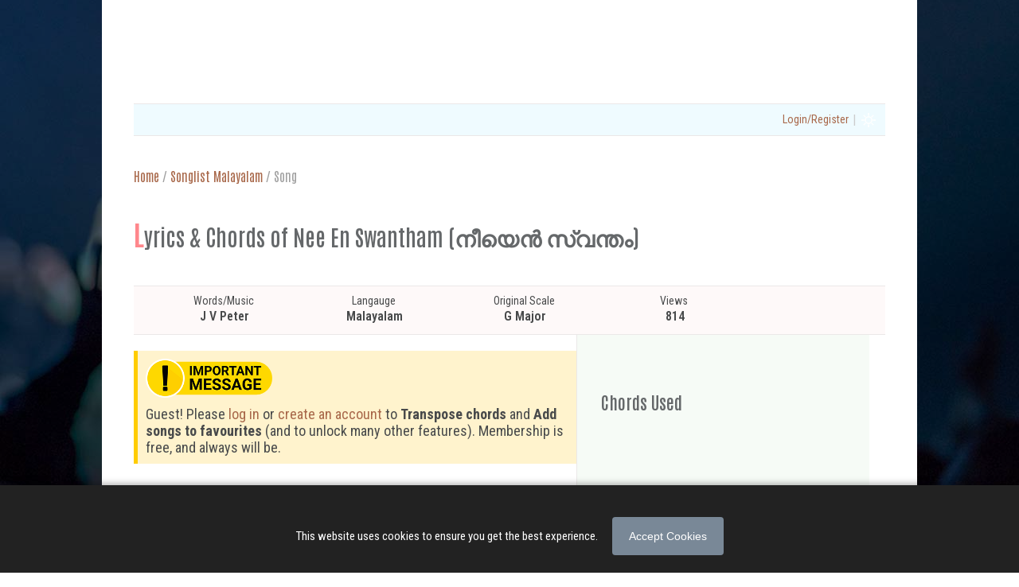

--- FILE ---
content_type: text/html; charset=UTF-8
request_url: https://songsofpraise.in/nee-en-swantham/
body_size: 34020
content:
<!DOCTYPE html>
<html lang="en">
<head>
<meta charset="UTF-8">
<meta name="viewport" content="width=device-width, initial-scale=1">
<title>
Nee En Swantham (നീയെൻ സ്വന്തം) Lyrics & Chords</title>
<meta name="robots" content="index, follow">

<base href="https://songsofpraise.in/">

<meta name="description" content="Transpose and play, simple and accurate chords of Malayalam Christian worship song &quot;Nee En Swantham (നീയെൻ സ്വന്തം)&quot;.">
<meta name="author" content="Songs of Praise">
<meta name="copyright" content="Songs of Praise">
<meta name="google-adsense-account" content="pub-3451190239613546">
<link rel="canonical" href="https://songsofpraise.in/">

<!-- Open Graph -->
<meta property="fb:app_id" content="2784472898319834">
<meta property="og:title" content="Nee En Swantham (നീയെൻ സ്വന്തം)">
<meta property="og:description" content="Transpose and play, simple and accurate chords of Malayalam Christian worship song &quot;Nee En Swantham (നീയെൻ സ്വന്തം)&quot;.">
<meta property="og:image" content="https://songsofpraise.in/assets/images/songs-of-praise-og.jpg">
<meta property="og:image:width" content="1200">
<meta property="og:image:height" content="630">
<meta property="og:url" content="https://songsofpraise.in">
<meta property="og:type" content="website">

<!-- Twitter Card -->
<meta name="twitter:card" content="summary_large_image">
<meta name="twitter:title" content="Nee En Swantham (നീയെൻ സ്വന്തം)">
<meta name="twitter:description" content="Transpose and play, simple and accurate chords of Malayalam Christian worship song &quot;Nee En Swantham (നീയെൻ സ്വന്തം)&quot;.">
<meta name="twitter:image" content="https://songsofpraise.in/assets/images/songs-of-praise-og.jpg">

<!-- Theme Color -->
<meta name="theme-color" content="#1a1a1a">

<!-- Favicon -->
<link rel="icon" href="assets/images/favicon-96x96.png" sizes="96x96" type="image/png">
<link rel="icon" href="assets/images/favicon.ico" type="image/x-icon">
<link rel="apple-touch-icon" href="assets/images/apple-touch-icon.png">

<!-- Fonts & Styles -->
<link rel="preconnect" href="https://fonts.googleapis.com">
<link rel="preconnect" href="https://fonts.gstatic.com" crossorigin>
<link href="https://fonts.googleapis.com/css2?family=Antonio:wght@100..700&family=Roboto+Condensed:ital,wght@0,100..900;1,100..900&display=swap" rel="stylesheet">

<script async src="https://pagead2.googlesyndication.com/pagead/js/adsbygoogle.js?client=ca-pub-3451190239613546"
     crossorigin="anonymous"></script>
     
<script type='text/javascript' src='https://platform-api.sharethis.com/js/sharethis.js#property=69207d838e279c2f7f87076c&product=sop' async='async'></script>

<link rel="stylesheet" href="assets/css/style.css">



<style>
#cookie-banner {
    position: fixed;
    bottom: 0;
    left: 0;
    right: 0;
    height: 110px;
    background: #222;
    color: #fff;
    padding: 0 15px;
    text-align: center;
    z-index: 9999;
    box-shadow: 0 -2px 8px rgba(0,0,0,0.3);
    font-size: 15px;
}
#cookie-banner button {
    width: 140px;
    background: var(--nv-button);
    border: none;
    padding: 8px 16px;
    margin-left: 15px;
    color: var(--nv-button-text);
    cursor: pointer;
    border-radius: 4px;
}
#cookie-banner button:hover {
    background: var(--nv-button-hover);
}
</style>

<div id="cookie-banner">
    This website uses cookies to ensure you get the best experience.
    <button id="cookie-accept-btn">Accept Cookies</button>
</div>

<script>
document.getElementById("cookie-accept-btn").addEventListener("click", function () {
    document.cookie = "cookie_consent=1; path=/; max-age=" + (365 * 24 * 60 * 60);
    document.getElementById("cookie-banner").style.display = "none";
});
</script>
<script src="assets/js/jquery-3.6.0.min.js"></script>
<style>
.song-content pre.two-columns {
  column-count: 2;
  column-gap: 40px;
}

/* Keep chord + lyric line together */
.song-content pre.two-columns {
  /* trick: large line-height + paragraph spacing mimic verse grouping */
}

.song-content pre.two-columns span.chord {
  display: inline-block;
}

.guest-message {
    background: #fff3cd;
    border-left: 5px solid #ffcc00;
    padding: 10px;
    margin: 20px 0;
}

.guest-message img {
display: block;
width: 30%;
margin-bottom: 10px;
}

.rand-messages {
    background: #e7f5ff;
    border-left: 5px solid #339af0;
    padding: 10px;
    margin: 20px 0;
}

/* TRANSPOSE CONTROLS BAR */
.transpose-controls {
    display: flex;
    flex-wrap: wrap;              /* allows next row */
    gap: 12px;
    margin: 30px 0 50px;
    align-items: center;
}

/* EACH BUTTON */
.transpose-controls .transpose-controls-button {
    display: inline-flex;
    align-items: center;
    justify-content: center;
    gap: 6px;

    min-width: 44px;
    height: 44px;
    padding: 6px 10px;

	background: var(--nv-transpose-controls-item-bg);
    border: 1px solid var(--nv-transpose-controls-item-border);
    border-radius: 2px;

    user-select: none;
    white-space: nowrap;
}

/* ICON LINKS */
.transpose-controls .transpose-controls-button a {
    display: inline-flex;
    align-items: center;
    justify-content: center;
    color: inherit;
    text-decoration: none;
    cursor: pointer;
}

/* ICON SIZE */
.transpose-controls svg {
    width: 22px;
    height: 22px;
    stroke-width: 2;
}

.transpose-controls #svg-one-color svg {
stroke: #818281;
}

.transpose-controls #projector svg {
stroke: #818281;
}

.show-scale {
    font-weight: 600;
    font-size: 14px;
    padding: 0 4px;
}

@media (max-width: 600px) {
    .transpose-controls {
        justify-content: left;
    }

    .transpose-controls .transpose-controls-button {
        min-width: 65px;
        height: 65px;
    }
    
    .transpose-controls svg {
    width: 42px;
    height: 42px;
    stroke-width: 1.4;
}
    
    #projector {
    display: none;
    }
}

.transpose-controls a.fav-toggle[data-action="add"] {
color: var(--nv-favourites-added);
}

.transpose-controls a.fav-toggle[data-action="remove"] {
color: var(--nv-favourites-removed);
}

#transposeUp.chords-disabled, #transposeDown.chords-disabled {
opacity: 0.5;
}

/* Mobile screens */
@media (max-width: 768px) {
    .box.w60 {
        width: 100% !important;
    }
}

@media (max-width: 768px) {
    pre {
        overflow-x: auto !important;
        max-width: 100%;
        -webkit-overflow-scrolling: touch; /* smooth scroll on mobile */
    }
}

.wrap {
    max-width: 100%;
    white-space: normal;
    overflow-wrap: break-word;
    word-break: break-word;
}

@media (max-width: 768px) {
    .wrap {
        overflow-wrap: break-word;
        word-break: break-word;
    }
}

.guitar-chords-container {
margin-top: 20px;
font-family: sans-serif;
}

.chords-list {
display: flex;
flex-wrap: wrap;
gap: 10px;
}

.chord-diagram {
width: 80px;
text-align: center;
margin-bottom: 10px;
}

.song-tags {
margin-top: 10px;
}

.song-tags .song-tag {
display: inline-block;
background: #1c3470;
color: #fff;
padding: 4px 8px;
margin: 3px;
font-size: 14px;
border-radius: 2px;
transition: background 0.2s ease;
}

.song-tags .song-tag:hover {
background: #dc6360;
}

.share-buttons {
margin-top: 40px;
}

.share-buttons img {
width: 40px;
margin-right: 10px;
filter: invert(0.6);
}

body.dark-mode .share-buttons img {
filter: invert(0);
}

.pdf-mode {
background: #fff;
color: #000;
padding: 80px !important;
font-size: 14px;
line-height: 1.6;
}

.pdf-mode .transpose-controls {
display: none !important;
}

.pdf-mode .pre-font-controls {
display: none !important;
}

.pdf-mode pre {
color: #514f4e !important;
}

.pdf-mode pre {
column-count: 2;
column-gap: 40px;
column-rule: 1px solid #383d44;
}

/* ========== Two-column responsive layout ========== */
.song-extra-container {
  display: flex;
  align-items: flex-start;
  justify-content: space-between;
  gap: 40px;
  margin-top: 50px;
}

/* Left side (song info, tags, share buttons) */
.song-extra-container .left-side {
  flex: 1;
  max-width: 45%;
}

/* Right side (comments) */
.song-extra-container .right-side {
  flex: 1;
  max-width: 55%;
}

/* Stack on mobile */
@media (max-width: 768px) {
  .song-extra-container {
    flex-direction: column;
    gap: 20px;
  }

  .song-extra-container .left-side,
  .song-extra-container .right-side {
    max-width: 100%;
  }
}

.rating-row {
    display: flex;
    align-items: center;
    gap: 4px; /* space between text and stars */
    margin: 50px 0;
}

.rating-label {
    font-size: 16px;
    margin-right: 8px;
    white-space: nowrap;
}

.star {
    width: 24px;
    height: 24px;
    cursor: pointer;
}


.song-info-wrapper {
    display: flex;
    flex-wrap: wrap;
    gap: 50px; /* Space between boxes */
    justify-content: flex-start;
    background: var(--nv-song-info-wrapper-bg);
    padding: 10px 20px 13px 20px;
    border-top: 1px solid var(--nv-border);
    border-bottom: 1px solid var(--nv-border);
    margin: 0;
}

.song-info-box {
    padding: 0;
    flex: 0 0 calc((100% - 150px) / 4); /* 4 per row with 50px gaps */
    text-align: center;
}

.song-info-box .song-info-header {
    display: block;
    font-size: 14px;
    margin-right: 2px;
}

.song-info-box .song-info-data {
    font-size: 16px;
    font-weight: 600;
}

/* ------------------------------
   MOBILE: Single Column
   ------------------------------ */
@media (max-width: 600px) {
    .song-info-wrapper {
        gap: 0px; /* optional: smaller gap on mobile */
    }

    .song-info-box {
        flex: 0 0 100%; /* full width */
        white-space: normal; /* allow wrapping if needed */
        text-align: left;
    }
    
    .song-info-box .song-info-header {
    display: inline;
    font-size: 16px;
    }
    
    .song-info-box .song-info-data {
    font-size: 18px;
	}
}

#song-right {
border-left: 1px solid var(--nv-border); 
padding: 50px 30px;
background: var(--nv-background-light1);
}

#song-right h3 {
margin-top: 0 !important;
}

#song-right .icon-inline {
margin-right: 0;
}

.endnotes {
margin: 50px 0;
}

@media (max-width: 600px) {
#song-right {
border: 0; 
padding: 0;
background: transparent;
}
}

.recommended-songs {
margin-bottom: 50px;
}

.recommended-songs li {
margin-bottom: 10px;
}

.ad-notes {
font-weight: bold;
}

.ad-notes a {
font-weight: normal !important;
}

.message {padding:8px; background:#e8f7d2; border:1px solid #c5e1a5; margin-bottom:10px; border-radius:4px; color:#33691e;}

#songEditOverlay {
  position: fixed;
  inset: 0;
  background: rgba(0,0,0,0.7);
  z-index: 9999;
  display: flex;
  align-items: center;
  justify-content: center;
}

.song-edit-box {
  position: relative;
  background: #111;
  color: #fff;
  width: 90%;
  max-width: 900px;
  padding: 20px;
  border-radius: 6px;
}

.song-edit-box textarea {
  width: 100%;
  height: 250px;
  font-family: monospace;
  font-size: 15px;
  margin: 15px 0;
}

.edit-actions {
  display: flex;
  gap: 10px;
}

/* Close (X) button */
#closeSongEdit {
  position: absolute;
  top: 8px;
  right: 10px;

  background: none;
  border: none;
  color: #fff;
  font-size: 28px;
  cursor: pointer;
  line-height: 1;
  padding: 0;
}

#closeSongEdit:hover {
  color: #ff6666;
}

/* Make parent relative */
.song-edit-box {
  position: relative;
}

.gp-overlay {
    display: none;
    position: fixed;
    inset: 0;
    background: rgba(0,0,0,0.6);
    z-index: 9999;
    align-items: center;
    justify-content: center;
}

/* ---------- Overlay Window ---------- */
.gp-overlay-content {
    background: #ffffff;
    width: 90%;
    max-width: 500px;
    height: 70vh;
    border-radius: 10px;
    position: relative;
    display: flex;
    align-items: center;
    justify-content: center;
}

/* ---------- Image ---------- */
.gp-overlay-content img {
    max-width: 90%;
    max-height: 90%;
}

/* ---------- Close Button ---------- */
.gp-overlay-close {
    position: absolute;
    top: 10px;
    right: 20px;
    font-size: 26px;
    cursor: pointer;
    color: #333;
    font-weight: bold;
}

.gp-overlay-close:hover {
    color: #e74c3c;
}



</style>
<script src="https://cdnjs.cloudflare.com/ajax/libs/html2canvas/1.4.1/html2canvas.min.js"></script>
<script src="https://cdnjs.cloudflare.com/ajax/libs/jspdf/2.5.1/jspdf.umd.min.js"></script>
<script>
document.addEventListener("DOMContentLoaded", function () {
  const printBtn = document.getElementById("print-btn");

  printBtn.addEventListener("click", function (e) {
    e.preventDefault();

    const { jsPDF } = window.jspdf;
    const element = document.getElementById("print-song") || document.querySelector(".song-content");

    if (!element) return;

    // Add a temporary print style
    element.classList.add("pdf-mode");

    html2canvas(element, {
      scale: 2,
      useCORS: true,
      backgroundColor: "#ffffff"
    }).then((canvas) => {
      const imgData = canvas.toDataURL("image/png");
      const pdf = new jsPDF("p", "mm", "a4");

      const pageWidth = pdf.internal.pageSize.getWidth();
      const pageHeight = pdf.internal.pageSize.getHeight();
      const imgWidth = pageWidth;
      const imgHeight = (canvas.height * imgWidth) / canvas.width;

      let position = 0;
      if (imgHeight < pageHeight) {
        pdf.addImage(imgData, "PNG", 0, position, imgWidth, imgHeight);
        // ✅ Add footer
        pdf.setFontSize(10);
        pdf.text("Visit https://songsofpraise.in for more lyrics and chords", pageWidth / 2, pageHeight - 10, { align: "center" });
      } else {
        let heightLeft = imgHeight;
        let y = 0;
        while (heightLeft > 0) {
          pdf.addImage(imgData, "PNG", 0, y, imgWidth, imgHeight);
          // ✅ Add footer on each page
          pdf.setFontSize(10);
          pdf.text("Visit https://songsofpraise.in for more lyrics and chords", pageWidth / 2, pageHeight - 10, { align: "center" });
          heightLeft -= pageHeight;
          if (heightLeft > 0) pdf.addPage();
          y -= pageHeight;
        }
      }

      // ✅ Save the PDF
      pdf.save("nee-en-swantham.pdf");
      element.classList.remove("pdf-mode");
    });
  });
});

</script>
</head>
<body>

<header>
<div class="header-inner">
    <div class="header-container">
        <div class="logo-container">
        <a href="index.php" class="logo"></a>
        </div>

        <!-- SEARCH ICON -->
        <div class="search-icon-container">
        <a href="javascript:void(0);" id="openSearch">
        <i data-lucide="search">
        <img src="assets/images/search.png" width="28px">
        </i>
        </a>
        </div>

        <!-- Full-page search overlay -->
        <div id="searchOverlay" class="search-overlay">
            <div class="search-container">
                <div class="closebutton">
                <button id="closeSearch" aria-label="Close Search">&times;</button>
                </div>

                <div class="search-box">
                <input type="text" id="songSearch" placeholder="Type song title, tags, etc.">
					<div class="suggestions" id="suggestions"></div>
                </div>

                <div class="search-help">
                <p>
                Search by title, songwriter, tags, etc.<br>
                For instance, type healing for songs related to healing.<br>
                Type anil adoor for songs by Anil Adoor.<br>
                Try alternative spellings for non-English songs.
                </p>
                </div>

            </div>
        </div>
        
        <script>
const IS_LOGGED_IN = false;
const IS_ADMIN = false;
</script>


        <script>
        document.addEventListener("DOMContentLoaded", function() {
            const searchIcon = document.getElementById('openSearch');
            const overlay = document.getElementById('searchOverlay');
            const searchInput = document.getElementById('songSearch');
            const closeBtn = document.getElementById('closeSearch');

            const openOverlay = () => {
                overlay.classList.add('active');
                searchInput.focus();
            };

            const closeOverlay = () => {
                overlay.classList.remove('active');
                searchInput.value = '';
            };

            searchIcon.addEventListener('click', e => {
                e.preventDefault();
                openOverlay();
            });

            closeBtn.addEventListener('click', closeOverlay);

            overlay.addEventListener('click', e => {
                if (e.target === overlay) closeOverlay();
            });

            document.addEventListener('keydown', e => {
                if (e.key === 'Escape') closeOverlay();
            });
        });
        </script>

        <!-- MENU BUTTON -->
        <div class="menu-button">
            <div class="menuButton" id="menuButton">
            <i data-lucide="menu">
            <img src="assets/images/menu.png" width="28px">
            </i>
			</div>
		</div>

		<div class="slide-overlay" id="slideOverlay"></div>

		<div id="slideMenu" class="slide-menu">
			<div class="slide-menu-content">
            <a href="index.php"><i data-lucide="home"></i> Home</a>
            <p class="slide-menu-header"><i data-lucide="square-arrow-down"></i> SONGS</p>
            <a href="songlist.php?song_lang=Hindi"><i data-lucide="music"></i>Hindi</a>
            <a href="songlist.php?song_lang=Malayalam"><i data-lucide="drum"></i>Malayalam</a>
            <a href="songlist.php?song_lang=English"><i data-lucide="guitar"></i>English</a>
            <a href="song_search.php"><i data-lucide="search"></i>Search Songs</a>
            <a href="favourites.php"><i data-lucide="folder-heart"></i>My Favourites</a>
                        
                        <p class="slide-menu-header"><i data-lucide="square-arrow-down"></i> OTHER PAGES</p>
            <a href="bible.php"><i data-lucide="book"></i>Read Bible</a>
            <a href="select_quiz.php"><i data-lucide="circle-question-mark"></i>Bible Quiz</a>
                        <a href="song_suggestions.php"><i data-lucide="list-music"></i>Make Setlist</a>
            <a href="comments_page.php"><i data-lucide="book-marked"></i>Comments, Suggest a Song</a>
            <a href="blog/index.php"><i data-lucide="square-pen"></i>Blog</a>
            <!-- Sidebar Song List (Only for non-admin pages) -->
                        <p class="slide-menu-header">
            <i data-lucide="square-arrow-down"></i> SONGLIST (Malayalam)
            </p>
            <ul class="slide-menu-list">
                        <li>
            <a href="song.php?title=aakasham-bhoomiyiva-nirmicha-devadevan">
            Aakasham Bhoomiyiva Nirmicha Devadevan            </a>
            </li>
                        <li>
            <a href="song.php?title=aanandamundenikk-aanandhamundenikku">
            Aanandamundenikk Aanandhamundenikku            </a>
            </li>
                        <li>
            <a href="song.php?title=aapathu-velakalil">
            Aapathu Velakalil            </a>
            </li>
                        <li>
            <a href="song.php?title=aaraadhyane-parishuddhane">
            Aaraadhyane Parishuddhane            </a>
            </li>
                        <li>
            <a href="song.php?title=aaradanakku-yogyane-ninne-njangal">
            Aaradanakku Yogyane Ninne Njangal            </a>
            </li>
                        <li>
            <a href="song.php?title=aaradhanayin-naayakane">
            Aaradhanayin Naayakane            </a>
            </li>
                        <li>
            <a href="song.php?title=aaradhichidam-kumbittaradhichidam">
            Aaradhichidam Kumbittaradhichidam            </a>
            </li>
                        <li>
            <a href="song.php?title=aaradhikkaam-namukkaradhikkaam">
            Aaradhikkaam Namukkaradhikkaam            </a>
            </li>
                        <li>
            <a href="song.php?title=aaradhikkam-parishudhane">
            Aaradhikkam Parishudhane            </a>
            </li>
                        <li>
            <a href="song.php?title=aaradhikumpol-viduthal">
            Aaradhikumpol Viduthal            </a>
            </li>
                        <li>
            <a href="song.php?title=aaradhippan-namukku-kaaranam-undu">
            Aaradhippan Namukku Kaaranam Undu            </a>
            </li>
                        <li>
            <a href="song.php?title=aaradhippan-yogyan">
            Aaradhippan Yogyan            </a>
            </li>
                        <li>
            <a href="song.php?title=aaradhyan-yesupara">
            Aaradhyan Yesupara            </a>
            </li>
                        <li>
            <a href="song.php?title=aaradhyane-samaaraadhyane">
            Aaradhyane Samaaraadhyane            </a>
            </li>
                        <li>
            <a href="song.php?title=aarppin-nadham-uyarunnitha">
            Aarppin Nadham Uyarunnitha            </a>
            </li>
                        <li>
            <a href="song.php?title=aaru-paranjalum-njan-ekan-aakumo">
            Aaru Paranjalum Njan Ekan Aakumo            </a>
            </li>
                        <li>
            <a href="song.php?title=aaru-sahayikkum">
            Aaru Sahayikkum            </a>
            </li>
                        <li>
            <a href="song.php?title=aasha-deepam-kanunnu-njan">
            Aasha Deepam Kanunnu Njan            </a>
            </li>
                        <li>
            <a href="song.php?title=aashisha-maari-undaakum">
            Aashisha Maari Undaakum            </a>
            </li>
                        <li>
            <a href="song.php?title=aashrayam-nee-mathram-mathi">
            Aashrayam Nee Mathram Mathi            </a>
            </li>
                        <li>
            <a href="song.php?title=aashrayamayi-enikkeshu-mathram">
            Aashrayamayi Enikkeshu Mathram            </a>
            </li>
                        <li>
            <a href="song.php?title=aaswaasa-dhayakanai">
            Aaswaasa dhayakanai            </a>
            </li>
                        <li>
            <a href="song.php?title=aaswaasathin-uravidam">
            Aaswaasathin Uravidam            </a>
            </li>
                        <li>
            <a href="song.php?title=aaswasame-enikkere">
            Aaswasame Enikkere            </a>
            </li>
                        <li>
            <a href="song.php?title=aathma-shakthiyalenne-nirachiduka">
            Aathma Shakthiyalenne Nirachiduka            </a>
            </li>
                        <li>
            <a href="song.php?title=aathmanadhi-ennilekku-ozhukkuvaanaayi">
            Aathmanadhi Ennilekku Ozhukkuvaanaayi            </a>
            </li>
                        <li>
            <a href="song.php?title=aathmasanthosham-kondanandippan">
            Aathmasanthosham Kondanandippan            </a>
            </li>
                        <li>
            <a href="song.php?title=aathmavam-vazhi-kaatti">
            Aathmavam Vazhi Kaatti            </a>
            </li>
                        <li>
            <a href="song.php?title=aayirangal-veenaalum">
            Aayirangal Veenaalum            </a>
            </li>
                        <li>
            <a href="song.php?title=aayirangalil-sundharan-vandhithan">
            Aayirangalil Sundharan Vandhithan            </a>
            </li>
                        <li>
            <a href="song.php?title=aayirangalilum-pathinaayirangalilum">
            Aayirangalilum Pathinaayirangalilum            </a>
            </li>
                        <li>
            <a href="song.php?title=aazhamaarnna-snehame">
            Aazhamaarnna Snehame            </a>
            </li>
                        <li>
            <a href="song.php?title=aazhathil-ennodu-onnu-idapedane">
            Aazhathil Ennodu Onnu Idapedane            </a>
            </li>
                        <li>
            <a href="song.php?title=abhishekathode-adhikarathode">
            Abhishekathode Adhikarathode            </a>
            </li>
                        <li>
            <a href="song.php?title=adavi-tharukkalhinnidayil">
            Adavi Tharukkalhinnidayil            </a>
            </li>
                        <li>
            <a href="song.php?title=adayalangal-kaanunnude">
            Adayalangal Kaanunnude            </a>
            </li>
                        <li>
            <a href="song.php?title=akalam-vittu-poyidathe">
            Akalam Vittu Poyidathe            </a>
            </li>
                        <li>
            <a href="song.php?title=akalatha-snehithan">
            Akalatha Snehithan            </a>
            </li>
                        <li>
            <a href="song.php?title=akale-poyathalle">
            Akale Poyathalle            </a>
            </li>
                        <li>
            <a href="song.php?title=akashame-kelka">
            Akashame Kelka            </a>
            </li>
                        <li>
            <a href="song.php?title=akkarakku-yathra-cheyyum">
            Akkarakku Yathra Cheyyum            </a>
            </li>
                        <li>
            <a href="song.php?title=albhuthamalla-ithu-albhuthamalla">
            Albhuthamalla Ithu Albhuthamalla            </a>
            </li>
                        <li>
            <a href="song.php?title=albuthamesuvin-namam">
            Albuthamesuvin Namam            </a>
            </li>
                        <li>
            <a href="song.php?title=anadhi-nadhan-yeshu-en-dhanam">
            Anadhi Nadhan Yeshu En Dhanam            </a>
            </li>
                        <li>
            <a href="song.php?title=anandamam-ee-jeevitham-thanna">
            Anandamam Ee Jeevitham Thanna            </a>
            </li>
                        <li>
            <a href="song.php?title=anayaattha-oragniyaayi">
            Anayaattha Oragniyaayi            </a>
            </li>
                        <li>
            <a href="song.php?title=andhakarathal-ella-kannum-mangumpol">
            Andhakarathal Ella Kannum Mangumpol            </a>
            </li>
                        <li>
            <a href="song.php?title=anganen-sarvavum">
            Anganen Sarvavum            </a>
            </li>
                        <li>
            <a href="song.php?title=angaye-njan-vandikkunne">
            Angaye Njan Vandikkunne            </a>
            </li>
                        <li>
            <a href="song.php?title=ange-aradhikkunnathanente-asha">
            Ange Aradhikkunnathanente Asha            </a>
            </li>
                        <li>
            <a href="song.php?title=ange-matram">
            Ange Matram            </a>
            </li>
                        <li>
            <a href="song.php?title=ange-pole-aayitheeraan">
            Ange Pole Aayitheeraan            </a>
            </li>
                        <li>
            <a href="song.php?title=angekaal-vere-onnineyum-1">
            Angekaal Vere Onnineyum            </a>
            </li>
                        <li>
            <a href="song.php?title=angekaal-vere-onnineyum-2">
            Angekaal Vere Onnineyum  (Version 2)            </a>
            </li>
                        <li>
            <a href="song.php?title=angekum-danangal-orthaal">
            Angekum Danangal Orthaal            </a>
            </li>
                        <li>
            <a href="song.php?title=angen-aashaye">
            Angen Aashaye            </a>
            </li>
                        <li>
            <a href="song.php?title=angepolen-daivame">
            Angepolen Daivame            </a>
            </li>
                        <li>
            <a href="song.php?title=anne-marichu-poyenkil">
            Anne Marichu Poyenkil            </a>
            </li>
                        <li>
            <a href="song.php?title=anpin-roopi-yesunatha">
            Anpin Roopi Yesunatha            </a>
            </li>
                        <li>
            <a href="song.php?title=anpitho-yeshunaayaka">
            Anpitho Yeshunaayaka            </a>
            </li>
                        <li>
            <a href="song.php?title=anthyakaala-abhishekam">
            Anthyakaala Abhishekam            </a>
            </li>
                        <li>
            <a href="song.php?title=anugrahathin-adhipathiye">
            Anugrahathin Adhipathiye            </a>
            </li>
                        <li>
            <a href="song.php?title=anugrahathode-ippol-ayekka">
            Anugrahathode Ippol Ayekka            </a>
            </li>
                        <li>
            <a href="song.php?title=apathu-velakalil">
            Apathu Velakalil            </a>
            </li>
                        <li>
            <a href="song.php?title=aradhana-aradhana">
            Aradhana Aradhana            </a>
            </li>
                        <li>
            <a href="song.php?title=aradhikkunne-njangal-aradhikkunne">
            Aradhikkunne Njangal Aradhikkunne            </a>
            </li>
                        <li>
            <a href="song.php?title=aradhikunnu-njangal-nin-sannidhiyil">
            Aradhikunnu Njangal Nin Sannidhiyil            </a>
            </li>
                        <li>
            <a href="song.php?title=aradhippan-namukku-karanamundu">
            Aradhippan Namukku Karanamundu            </a>
            </li>
                        <li>
            <a href="song.php?title=aritha-varunnaritha">
            Aritha Varunnaritha            </a>
            </li>
                        <li>
            <a href="song.php?title=asadhyamai-enikonnumilla">
            Asadhyamai Enikonnumilla            </a>
            </li>
                        <li>
            <a href="song.php?title=ashcharyameyithu-aral-varnichidam">
            Ashcharyameyithu Aral Varnichidam            </a>
            </li>
                        <li>
            <a href="song.php?title=asrayam-yesuvil-ennathinal">
            Asrayam Yesuvil Ennathinal            </a>
            </li>
                        <li>
            <a href="song.php?title=athbhutha-vismaya-sneham">
            Athbhutha Vismaya Sneham            </a>
            </li>
                        <li>
            <a href="song.php?title=athiravile-thirusannidhi">
            Athiravile Thirusannidhi            </a>
            </li>
                        <li>
            <a href="song.php?title=athirukalillaatha-sneham">
            Athirukalillaatha Sneham            </a>
            </li>
                        <li>
            <a href="song.php?title=athishayame-athishayame">
            Athishayame Athishayame            </a>
            </li>
                        <li>
            <a href="song.php?title=athivegathil-odi-pokum">
            Athivegathil Odi Pokum            </a>
            </li>
                        <li>
            <a href="song.php?title=athma-shakthiye-irangi-ennil-va">
            Athma Shakthiye Irangi Ennil Va            </a>
            </li>
                        <li>
            <a href="song.php?title=athyuchathil-paadum-njan">
            Athyuchathil Paadum Njan            </a>
            </li>
                        <li>
            <a href="song.php?title=athyunnathan-mahonnathan">
            Athyunnathan Mahonnathan            </a>
            </li>
                        <li>
            <a href="song.php?title=athyunnathanam-daivathin-maravil">
            Athyunnathanam Daivathin Maravil            </a>
            </li>
                        <li>
            <a href="song.php?title=athyunnathante-maravil">
            Athyunnathante Maravil            </a>
            </li>
                        <li>
            <a href="song.php?title=athyunnathante-maravinkal">
            Athyunnathante Maravinkal            </a>
            </li>
                        <li>
            <a href="song.php?title=azhalerum-jeevitha-maruvil">
            Azhalerum Jeevitha Maruvil            </a>
            </li>
                        <li>
            <a href="song.php?title=balaheenanaakum-enne-thaangum">
            Balaheenanaakum Enne Thaangum            </a>
            </li>
                        <li>
            <a href="song.php?title=balaheenathayil-balameki">
            Balaheenathayil Balameki            </a>
            </li>
                        <li>
            <a href="song.php?title=bhagya-nattil-pokum-njan">
            Bhagya Nattil Pokum Njan            </a>
            </li>
                        <li>
            <a href="song.php?title=bhaktharin-shashwatha-visramame">
            Bhaktharin Shashwatha Visramame            </a>
            </li>
                        <li>
            <a href="song.php?title=bhaktharin-viswasa-jeevitham-pol">
            Bhaktharin Viswasa Jeevitham Pol            </a>
            </li>
                        <li>
            <a href="song.php?title=bhayam-lesham-vendiniyum">
            Bhayam Lesham Vendiniyum            </a>
            </li>
                        <li>
            <a href="song.php?title=bhayamo-ini-ennil-sthhaanamilla">
            Bhayamo Ini Ennil Sthhaanamilla            </a>
            </li>
                        <li>
            <a href="song.php?title=bhayappedenda-ini-bhayappedenda">
            Bhayappedenda Ini Bhayappedenda            </a>
            </li>
                        <li>
            <a href="song.php?title=bhoovasikale-yehovaykkarppiduveen">
            Bhoovasikale Yehovaykkarppiduveen            </a>
            </li>
                        <li>
            <a href="song.php?title=changkile-chorakondu">
            Changkile Chorakondu            </a>
            </li>
                        <li>
            <a href="song.php?title=cherkkuka-en-yeshuve">
            Cherkkuka En Yeshuve            </a>
            </li>
                        <li>
            <a href="song.php?title=christmas-ravananju-mannil">
            Christmas Ravananju Mannil            </a>
            </li>
                        <li>
            <a href="song.php?title=daiva-krupayil-njan-asrayichu">
            Daiva Krupayil Njan Asrayichu            </a>
            </li>
                        <li>
            <a href="song.php?title=daiva-pithaave-angaye-njaan">
            Daiva Pithaave Angaye Njaan            </a>
            </li>
                        <li>
            <a href="song.php?title=daiva-pithave-ennude-thathan-nee">
            Daiva Pithave Ennude Thathan Nee            </a>
            </li>
                        <li>
            <a href="song.php?title=daiva-sneham-varnichidaan">
            Daiva Sneham Varnichidaan            </a>
            </li>
                        <li>
            <a href="song.php?title=daiva-snehame-daiva-snehame">
            Daiva Snehame Daiva Snehame            </a>
            </li>
                        <li>
            <a href="song.php?title=daivakrupa-manoharame">
            Daivakrupa Manoharame            </a>
            </li>
                        <li>
            <a href="song.php?title=daivam-cheytha-nanmakalkellam">
            Daivam Cheytha Nanmakalkellam            </a>
            </li>
                        <li>
            <a href="song.php?title=daivam-karuthum-vazhikale-orthal">
            Daivam Karuthum Vazhikale Orthal            </a>
            </li>
                        <li>
            <a href="song.php?title=daivam-nalkum-vaagdathangalkku">
            Daivam Nalkum Vaagdathangalkku            </a>
            </li>
                        <li>
            <a href="song.php?title=daivam-nallavan">
            Daivam Nallavan            </a>
            </li>
                        <li>
            <a href="song.php?title=daivam-pirakkunnu">
            Daivam Pirakkunnu            </a>
            </li>
                        <li>
            <a href="song.php?title=daivam-thannathallathonnum">
            Daivam Thannathallathonnum            </a>
            </li>
                        <li>
            <a href="song.php?title=daivame-ninakku-sthothram-paadidum">
            Daivame Ninakku Sthothram Paadidum            </a>
            </li>
                        <li>
            <a href="song.php?title=daivathal-asadhyamayath-onnumillallo">
            Daivathal Asadhyamayath Onnumillallo            </a>
            </li>
                        <li>
            <a href="song.php?title=daivathin-naamathil-naam">
            Daivathin Naamathil Naam            </a>
            </li>
                        <li>
            <a href="song.php?title=daivathin-puthranam">
            Daivathin Puthranam            </a>
            </li>
                        <li>
            <a href="song.php?title=daivathin-sneham-ha-ethra-shreshtam">
            Daivathin Sneham Ha Ethra Shreshtam            </a>
            </li>
                        <li>
            <a href="song.php?title=daivathin-snehathin-aazhamithu">
            Daivathin Snehathin Aazhamithu            </a>
            </li>
                        <li>
            <a href="song.php?title=daivathinte-eka-puthran">
            Daivathinte Eka Puthran            </a>
            </li>
                        <li>
            <a href="song.php?title=daivathinu-sthothram-cheytheeduvin">
            Daivathinu Sthothram Cheytheeduvin            </a>
            </li>
                        <li>
            <a href="song.php?title=daivathinu-sthothram-daivathinu-sthothram">
            Daivathinu Sthothram Daivathinu Sthothram            </a>
            </li>
                        <li>
            <a href="song.php?title=daivsannidhou-njan-sthothram-padidum">
            Daivsannidhou Njan Sthothram Padidum            </a>
            </li>
                        <li>
            <a href="song.php?title=davide-polennum-nrutham-njan-cheythidum">
            Davide Polennum Nrutham Njan Cheythidum            </a>
            </li>
                        <li>
            <a href="song.php?title=daya-labhichor-naam">
            Daya Labhichor Naam            </a>
            </li>
                        <li>
            <a href="song.php?title=devadhi-devan-nee-rajadhirajan">
            Devadhi Devan Nee Rajadhirajan            </a>
            </li>
                        <li>
            <a href="song.php?title=devadhi-devasuthan">
            Devadhi Devasuthan            </a>
            </li>
                        <li>
            <a href="song.php?title=devasutha-sandhathikale-vishudhare">
            Devasutha Sandhathikale Vishudhare            </a>
            </li>
                        <li>
            <a href="song.php?title=devesha-yesupara">
            Devesha Yesupara            </a>
            </li>
                        <li>
            <a href="song.php?title=dinam-dinam-dinam-nee-vaazhuthuka">
            Dinam Dinam Dinam Nee Vaazhuthuka            </a>
            </li>
                        <li>
            <a href="song.php?title=dinavum-yeshuvinte-koode">
            Dinavum Yeshuvinte Koode            </a>
            </li>
                        <li>
            <a href="song.php?title=dukhathinte-paanapaathram">
            Dukhathinte Paanapaathram            </a>
            </li>
                        <li>
            <a href="song.php?title=dukhithare-peedithare">
            Dukhithare Peedithare            </a>
            </li>
                        <li>
            <a href="song.php?title=ee-loka-jeevithathil">
            Ee Loka Jeevithathil            </a>
            </li>
                        <li>
            <a href="song.php?title=ee-lokam-nalkukilla">
            Ee Lokam Nalkukilla            </a>
            </li>
                        <li>
            <a href="song.php?title=ee-maruyaathrayil-ninne">
            Ee Maruyaathrayil Ninne            </a>
            </li>
                        <li>
            <a href="song.php?title=ee-paradevanaho">
            Ee Paradevanaho            </a>
            </li>
                        <li>
            <a href="song.php?title=ee-parikshakal-neendavayalla">
            Ee Parikshakal Neendavayalla            </a>
            </li>
                        <li>
            <a href="song.php?title=ee-thottathil-parishudhanundu">
            Ee Thottathil Parishudhanundu            </a>
            </li>
                        <li>
            <a href="song.php?title=ekanalla-njan-anadhanalla">
            Ekanalla Njan Anadhanalla            </a>
            </li>
                        <li>
            <a href="song.php?title=el-yah">
            El-Yah            </a>
            </li>
                        <li>
            <a href="song.php?title=ella-navum-padi-vazhthum">
            Ella Navum Padi Vazhthum            </a>
            </li>
                        <li>
            <a href="song.php?title=ella-prashamsayum">
            Ella Prashamsayum            </a>
            </li>
                        <li>
            <a href="song.php?title=ella-prathikoolangalum-marum">
            Ella Prathikoolangalum Marum            </a>
            </li>
                        <li>
            <a href="song.php?title=ellaam-anghe-mahathwathinai">
            Ellaam Anghe Mahathwathinai            </a>
            </li>
                        <li>
            <a href="song.php?title=ellam-ellam-dhanamalle">
            Ellam Ellam Dhanamalle            </a>
            </li>
                        <li>
            <a href="song.php?title=ellam-ellam-ninte-dhanam">
            Ellam Ellam Ninte Dhanam            </a>
            </li>
                        <li>
            <a href="song.php?title=ellam-nanmakkayi">
            Ellam Nanmakkayi            </a>
            </li>
                        <li>
            <a href="song.php?title=en-bhavanam-manoharam">
            En Bhavanam Manoharam            </a>
            </li>
                        <li>
            <a href="song.php?title=en-daivathaal-kazhiyathathaye">
            En Daivathaal Kazhiyathathaye            </a>
            </li>
                        <li>
            <a href="song.php?title=en-hridayam-shubha-vachanathaal">
            En Hridayam Shubha Vachanathaal            </a>
            </li>
                        <li>
            <a href="song.php?title=en-kankal-thurannu-njan-kaanunne">
            En Kankal Thurannu Njan Kaanunne            </a>
            </li>
                        <li>
            <a href="song.php?title=en-maname">
            En Maname            </a>
            </li>
                        <li>
            <a href="song.php?title=en-naalkal-theerum-vare">
            En Naalkal Theerum Vare            </a>
            </li>
                        <li>
            <a href="song.php?title=en-paadakal-ellam-ariyunavan">
            En Paadakal Ellam Ariyunavan            </a>
            </li>
                        <li>
            <a href="song.php?title=en-perkkaayi-jeevan-vaikkum">
            En Perkkaayi Jeevan Vaikkum            </a>
            </li>
                        <li>
            <a href="song.php?title=en-perkkaayi-jeevan-vedinja">
            En Perkkaayi Jeevan Vedinja            </a>
            </li>
                        <li>
            <a href="song.php?title=en-premageethamam">
            En Premageethamam            </a>
            </li>
                        <li>
            <a href="song.php?title=en-priya-nin-pon-karam">
            En Priya Nin Pon Karam            </a>
            </li>
                        <li>
            <a href="song.php?title=en-priya-rakshakan">
            En Priya Rakshakan            </a>
            </li>
                        <li>
            <a href="song.php?title=en-priya-rakshakane">
            En Priya Rakshakane            </a>
            </li>
                        <li>
            <a href="song.php?title=en-priyan-enthu-manoharanam">
            En Priyan Enthu Manoharanam            </a>
            </li>
                        <li>
            <a href="song.php?title=en-priyan-valamkarathil">
            En Priyan Valamkarathil            </a>
            </li>
                        <li>
            <a href="song.php?title=en-priyane-yeshuve-rakshaka">
            En Priyane Yeshuve Rakshaka            </a>
            </li>
                        <li>
            <a href="song.php?title=en-priyaneppol-sundharanaay">
            En Priyaneppol Sundharanaay            </a>
            </li>
                        <li>
            <a href="song.php?title=en-rakshaka-en-daivame">
            En Rakshaka En Daivame            </a>
            </li>
                        <li>
            <a href="song.php?title=en-sankadangal-sagalavum">
            En Sankadangal Sagalavum            </a>
            </li>
                        <li>
            <a href="song.php?title=en-yeshu-allathilleniku">
            En Yeshu allathilleniku            </a>
            </li>
                        <li>
            <a href="song.php?title=en-yeshu-en-sangeetham">
            En Yeshu En Sangeetham            </a>
            </li>
                        <li>
            <a href="song.php?title=en-yeshuvin-sannidhiyil">
            En Yeshuvin Sannidhiyil            </a>
            </li>
                        <li>
            <a href="song.php?title=en-yesu-nathante-padathinkal-njan">
            En Yesu Nathante Padathinkal Njan            </a>
            </li>
                        <li>
            <a href="song.php?title=endhanandham-enikendhanandham">
            Endhanandham Enikendhanandham            </a>
            </li>
                        <li>
            <a href="song.php?title=engo-chumannu-pokunnu">
            Engo Chumannu Pokunnu            </a>
            </li>
                        <li>
            <a href="song.php?title=enikkaay-swaputhrane-thannavan">
            Enikkaay Swaputhrane Thannavan            </a>
            </li>
                        <li>
            <a href="song.php?title=enikkai-karuthunnavan">
            Enikkai Karuthunnavan            </a>
            </li>
                        <li>
            <a href="song.php?title=enikkai-marichavane">
            Enikkai Marichavane            </a>
            </li>
                        <li>
            <a href="song.php?title=enikkayi-karutham-ennurachavane">
            Enikkayi Karutham Ennurachavane            </a>
            </li>
                        <li>
            <a href="song.php?title=enikkayoruthama-sampathu">
            Enikkayoruthama Sampathu            </a>
            </li>
                        <li>
            <a href="song.php?title=enikkente-aasreyam-yeshuvathre">
            Enikkente Aasreyam Yeshuvathre            </a>
            </li>
                        <li>
            <a href="song.php?title=enikkente-yeshuvine-kandaal-mathi">
            Enikkente Yeshuvine Kandaal Mathi            </a>
            </li>
                        <li>
            <a href="song.php?title=enikkethu-nerathilum">
            Enikkethu Nerathilum            </a>
            </li>
                        <li>
            <a href="song.php?title=enikkoru-thuna-neeye">
            Enikkoru Thuna Neeye            </a>
            </li>
                        <li>
            <a href="song.php?title=enikkoru-uthama-geetham">
            Enikkoru Uthama Geetham            </a>
            </li>
                        <li>
            <a href="song.php?title=enikkothasha-varum-parvatham">
            Enikkothasha Varum Parvatham            </a>
            </li>
                        <li>
            <a href="song.php?title=enikoru-daivamundallo">
            Enikoru Daivamundallo            </a>
            </li>
                        <li>
            <a href="song.php?title=ennamilla-nanmakal-ennil">
            Ennamilla Nanmakal Ennil            </a>
            </li>
                        <li>
            <a href="song.php?title=enne-anbhodu-snehippan">
            Enne Anbhodu Snehippan            </a>
            </li>
                        <li>
            <a href="song.php?title=enne-kai-pidichu-nadathunna-sneham">
            Enne Kai Pidichu Nadathunna Sneham            </a>
            </li>
                        <li>
            <a href="song.php?title=enne-karuthum-ennum-pularthum">
            Enne Karuthum Ennum Pularthum            </a>
            </li>
                        <li>
            <a href="song.php?title=enne-karuthunna-vidhangal-orthal">
            Enne Karuthunna Vidhangal Orthal            </a>
            </li>
                        <li>
            <a href="song.php?title=enne-karuthuvan-kaakkuvan">
            Enne Karuthuvan Kaakkuvan            </a>
            </li>
                        <li>
            <a href="song.php?title=enne-nadathum-aa-ponnu-karamo">
            Enne Nadathum Aa Ponnu Karamo            </a>
            </li>
                        <li>
            <a href="song.php?title=enne-nadathuvan-shakthanallo">
            Enne Nadathuvan Shakthanallo            </a>
            </li>
                        <li>
            <a href="song.php?title=enne-nithyathayodaduppikkunna">
            Enne Nithyathayodaduppikkunna            </a>
            </li>
                        <li>
            <a href="song.php?title=enne-per-cholli-vilichone">
            Enne Per Cholli Vilichone            </a>
            </li>
                        <li>
            <a href="song.php?title=enne-thiranjeduppan">
            Enne Thiranjeduppan            </a>
            </li>
                        <li>
            <a href="song.php?title=enne-vazhi-nadathunnon">
            Enne Vazhi Nadathunnon            </a>
            </li>
                        <li>
            <a href="song.php?title=ennenikken-dhukham-theerumo">
            Ennenikken Dhukham Theerumo            </a>
            </li>
                        <li>
            <a href="song.php?title=enneshu-nadhane-ennasha-neeye">
            Enneshu Nadhane Ennasha Neeye            </a>
            </li>
                        <li>
            <a href="song.php?title=enni-enni-sthuthikkuvan">
            Enni Enni Sthuthikkuvan            </a>
            </li>
                        <li>
            <a href="song.php?title=ennidayan-yahova-pithavam">
            Ennidayan Yahova Pithavam            </a>
            </li>
                        <li>
            <a href="song.php?title=ennikothasha-varum-parvatham">
            Ennikothasha Varum Parvatham            </a>
            </li>
                        <li>
            <a href="song.php?title=ennodulla-nin-sarva-nanmakalkkai-njan">
            Ennodulla Nin Sarva Nanmakalkkai Njan            </a>
            </li>
                        <li>
            <a href="song.php?title=ennodulla-ninte-daya">
            Ennodulla Ninte Daya            </a>
            </li>
                        <li>
            <a href="song.php?title=ennu-meghe-vannidum">
            Ennu Meghe Vannidum            </a>
            </li>
                        <li>
            <a href="song.php?title=ennullam-ariyunna-nadha">
            Ennullam Ariyunna Nadha            </a>
            </li>
                        <li>
            <a href="song.php?title=ennullam-ninnilay">
            Ennullam Ninnilay            </a>
            </li>
                        <li>
            <a href="song.php?title=ennullame-sthuthika-nee-parane">
            Ennullame Sthuthika Nee Parane            </a>
            </li>
                        <li>
            <a href="song.php?title=ennullilennum-vasichituvaan">
            Ennullilennum Vasichituvaan            </a>
            </li>
                        <li>
            <a href="song.php?title=ennum-ennennum-en">
            Ennum Ennennum En            </a>
            </li>
                        <li>
            <a href="song.php?title=ennum-nallavan">
            Ennum Nallavan            </a>
            </li>
                        <li>
            <a href="song.php?title=ente-belamaya-karthanen">
            Ente Belamaya Karthanen            </a>
            </li>
                        <li>
            <a href="song.php?title=ente-bhaarangal-neengipoi">
            Ente Bhaarangal Neengipoi            </a>
            </li>
                        <li>
            <a href="song.php?title=ente-bharam-chumakkunnavan">
            Ente Bharam Chumakkunnavan            </a>
            </li>
                        <li>
            <a href="song.php?title=ente-chankane">
            Ente Chankane            </a>
            </li>
                        <li>
            <a href="song.php?title=ente-daivam-ellanalum">
            Ente Daivam Ellanalum            </a>
            </li>
                        <li>
            <a href="song.php?title=ente-daivam-enne-pottunnu">
            Ente Daivam Enne Pottunnu            </a>
            </li>
                        <li>
            <a href="song.php?title=ente-daivam-mahathwathil">
            Ente Daivam Mahathwathil            </a>
            </li>
                        <li>
            <a href="song.php?title=ente-daivam-swargam-simhasanam">
            Ente Daivam Swargam Simhasanam            </a>
            </li>
                        <li>
            <a href="song.php?title=ente-daivam-vaazhunnu">
            Ente Daivam Vaazhunnu            </a>
            </li>
                        <li>
            <a href="song.php?title=ente-daivathal-ente-daivathal">
            Ente Daivathal Ente Daivathal            </a>
            </li>
                        <li>
            <a href="song.php?title=ente-daivathepol-aarumilla">
            Ente Daivathepol Aarumilla            </a>
            </li>
                        <li>
            <a href="song.php?title=ente-karthavin-viswasthatha-ethra-valuthu">
            Ente Karthavin Viswasthatha Ethra Valuthu            </a>
            </li>
                        <li>
            <a href="song.php?title=ente-paarayaakum-yeshu-naatha">
            Ente Paarayaakum Yeshu Naatha            </a>
            </li>
                        <li>
            <a href="song.php?title=ente-pranasakhi-yeshuve">
            Ente Pranasakhi Yeshuve            </a>
            </li>
                        <li>
            <a href="song.php?title=ente-priyan-vanil-vararai">
            Ente Priyan Vanil Vararai            </a>
            </li>
                        <li>
            <a href="song.php?title=ente-priyan-yesurajan">
            Ente Priyan Yesurajan            </a>
            </li>
                        <li>
            <a href="song.php?title=ente-purakkakathu-varaan">
            Ente Purakkakathu Varaan            </a>
            </li>
                        <li>
            <a href="song.php?title=ente-sambathennu-cholluvaan">
            Ente Sambathennu Cholluvaan            </a>
            </li>
                        <li>
            <a href="song.php?title=ente-sangethavum-balavum">
            Ente Sangethavum Balavum            </a>
            </li>
                        <li>
            <a href="song.php?title=ente-upanidhiye-ente-ohariye">
            Ente Upanidhiye Ente Ohariye            </a>
            </li>
                        <li>
            <a href="song.php?title=ente-yeshu-enikku-nallavan">
            Ente Yeshu Enikku Nallavan            </a>
            </li>
                        <li>
            <a href="song.php?title=ente-yeshu-rajave">
            Ente Yeshu Rajave            </a>
            </li>
                        <li>
            <a href="song.php?title=ente-yeshuve">
            Ente Yeshuve            </a>
            </li>
                        <li>
            <a href="song.php?title=enthathisayame-daivathin-sneham">
            Enthathisayame Daivathin Sneham            </a>
            </li>
                        <li>
            <a href="song.php?title=enthekum-njan-ezhakku-nee">
            Enthekum Njan Ezhakku Nee            </a>
            </li>
                        <li>
            <a href="song.php?title=enthellam-vannalum-karthavin-pinnale">
            Enthellam Vannalum Karthavin Pinnale            </a>
            </li>
                        <li>
            <a href="song.php?title=enthu-kandu-ithra-snehippaan">
            Enthu Kandu Ithra Snehippaan            </a>
            </li>
                        <li>
            <a href="song.php?title=enthu-nallor-sakhi-yeshu">
            Enthu Nallor Sakhi Yeshu            </a>
            </li>
                        <li>
            <a href="song.php?title=enthu-njan-pakaram-nalkum">
            Enthu Njan Pakaram Nalkum            </a>
            </li>
                        <li>
            <a href="song.php?title=enthullu-njan-daivame">
            Enthullu Njan Daivame            </a>
            </li>
                        <li>
            <a href="song.php?title=enthum-sadhyamanenullam-chollunnu">
            Enthum Sadhyamanenullam Chollunnu            </a>
            </li>
                        <li>
            <a href="song.php?title=eppozhum-njan-santhoshikkum">
            Eppozhum Njan Santhoshikkum            </a>
            </li>
                        <li>
            <a href="song.php?title=ethra-ethra-shreshtam">
            Ethra Ethra Shreshtam            </a>
            </li>
                        <li>
            <a href="song.php?title=ethra-naal">
            Ethra Naal            </a>
            </li>
                        <li>
            <a href="song.php?title=ethra-nallavan-en-yeshu-nayakan">
            Ethra Nallavan En Yeshu Nayakan            </a>
            </li>
                        <li>
            <a href="song.php?title=ethra-nallavan-yeshuparan">
            Ethra Nallavan Yeshuparan            </a>
            </li>
                        <li>
            <a href="song.php?title=ethunerathilum">
            Ethunerathilum            </a>
            </li>
                        <li>
            <a href="song.php?title=ezhu-nakshathram-valam-kayyil">
            Ezhu Nakshathram Valam Kayyil            </a>
            </li>
                        <li>
            <a href="song.php?title=ezhu-vilakin-naduvil">
            Ezhu Vilakin Naduvil            </a>
            </li>
                        <li>
            <a href="song.php?title=ezhunelluneshu-rajavai">
            Ezhunelluneshu Rajavai            </a>
            </li>
                        <li>
            <a href="song.php?title=gaagultha-malayil-ninnum">
            Gaagultha Malayil Ninnum            </a>
            </li>
                        <li>
            <a href="song.php?title=galeela-enna-naattil">
            Galeela Enna Naattil            </a>
            </li>
                        <li>
            <a href="song.php?title=geetham-geetham-jaya-jaya-geetham">
            Geetham Geetham Jaya Jaya Geetham            </a>
            </li>
                        <li>
            <a href="song.php?title=golgothayile-kunjade">
            Golgothayile Kunjade            </a>
            </li>
                        <li>
            <a href="song.php?title=ha-manoharam-yahae">
            Ha Manoharam Yahae            </a>
            </li>
                        <li>
            <a href="song.php?title=hallelujah-sthuthi-paadidum-njan">
            Hallelujah Sthuthi Paadidum Njan            </a>
            </li>
                        <li>
            <a href="song.php?title=he-rakshayaam-divya-snehakadale">
            He Rakshayaam Divya Snehakadale            </a>
            </li>
                        <li>
            <a href="song.php?title=hosana-hosana-davidin-sudane">
            Hosana Hosana Davidin Sudane            </a>
            </li>
                        <li>
            <a href="song.php?title=hridayathin-vaathil-thurakkam">
            Hridayathin Vaathil Thurakkam            </a>
            </li>
                        <li>
            <a href="song.php?title=idari-veezhuvan-idatharalle-nee">
            Idari Veezhuvan Idatharalle Nee            </a>
            </li>
                        <li>
            <a href="song.php?title=innalakalile-jeevitham-orthaal">
            Innalakalile Jeevitham Orthaal            </a>
            </li>
                        <li>
            <a href="song.php?title=innayollum-enne-nadathi">
            Innayollum Enne Nadathi            </a>
            </li>
                        <li>
            <a href="song.php?title=innee-mangalyam-shobhikkuvaan">
            Innee Mangalyam Shobhikkuvaan            </a>
            </li>
                        <li>
            <a href="song.php?title=innu-kanda-misrayimyare">
            Innu Kanda Misrayimyare            </a>
            </li>
                        <li>
            <a href="song.php?title=innu-pakal-muzhuvan">
            Innu Pakal Muzhuvan            </a>
            </li>
                        <li>
            <a href="song.php?title=irulerum-ee-vazhiyil">
            Irulerum Ee Vazhiyil            </a>
            </li>
                        <li>
            <a href="song.php?title=israyelin-naadhan-yahovayam">
            Israyelin Naadhan Yahovayam            </a>
            </li>
                        <li>
            <a href="song.php?title=israyelin-naadhanaayi-vaazhum">
            Israyelin Naadhanaayi Vaazhum            </a>
            </li>
                        <li>
            <a href="song.php?title=israyelin-rajave">
            Israyelin Rajave            </a>
            </li>
                        <li>
            <a href="song.php?title=ithra-nal-rakshaka-yeshuve">
            Ithra Nal Rakshaka Yeshuve            </a>
            </li>
                        <li>
            <a href="song.php?title=ithramel-ithramel-enne-snehichuvo">
            Ithramel Ithramel Enne Snehichuvo            </a>
            </li>
                        <li>
            <a href="song.php?title=ithratholam-enne-kondu-vanneeduvan">
            Ithratholam Enne Kondu Vanneeduvan            </a>
            </li>
                        <li>
            <a href="song.php?title=ithratholam-jayam-thanna">
            Ithratholam Jayam Thanna            </a>
            </li>
                        <li>
            <a href="song.php?title=ithratholam-nadathiya-daivame">
            Ithratholam Nadathiya Daivame            </a>
            </li>
                        <li>
            <a href="song.php?title=ithratholam-yahova-sahaayichu">
            Ithratholam Yahova Sahaayichu            </a>
            </li>
                        <li>
            <a href="song.php?title=ithrayum-snehichal-poraa">
            Ithrayum Snehichal Poraa            </a>
            </li>
                        <li>
            <a href="song.php?title=ithuvareyenne-karuthiya-nadha">
            Ithuvareyenne Karuthiya Nadha            </a>
            </li>
                        <li>
            <a href="song.php?title=jayam-jayam-hallelujah">
            Jayam Jayam Hallelujah            </a>
            </li>
                        <li>
            <a href="song.php?title=jayam-jayam-yeshuvinnu">
            Jayam Jayam Yeshuvinnu            </a>
            </li>
                        <li>
            <a href="song.php?title=jayathode-munneruvan">
            Jayathode Munneruvan            </a>
            </li>
                        <li>
            <a href="song.php?title=jeevane-en-jeevane-namo">
            Jeevane En Jeevane Namo            </a>
            </li>
                        <li>
            <a href="song.php?title=jeevanin-thaalam">
            Jeevanin Thaalam            </a>
            </li>
                        <li>
            <a href="song.php?title=jeevante-uravidum-kristuvathre">
            Jeevante Uravidum Kristuvathre            </a>
            </li>
                        <li>
            <a href="song.php?title=jeevanulla-devane-varu">
            Jeevanulla Devane Varu            </a>
            </li>
                        <li>
            <a href="song.php?title=jeevitha-methiniyil">
            Jeevitha Methiniyil            </a>
            </li>
                        <li>
            <a href="song.php?title=jeevitham-oru-albhutham">
            Jeevitham Oru Albhutham            </a>
            </li>
                        <li>
            <a href="song.php?title=jeeviykkunnu-enkil-kristhuvinayi">
            Jeeviykkunnu Enkil Kristhuvinayi            </a>
            </li>
                        <li>
            <a href="song.php?title=kaahalam-kaathukalil-kettidarayi">
            Kaahalam Kaathukalil Kettidarayi            </a>
            </li>
                        <li>
            <a href="song.php?title=kaanthaneshu-vaanameghe">
            Kaanthaneshu Vaanameghe            </a>
            </li>
                        <li>
            <a href="song.php?title=kaanunnu-njan-vishwasathal">
            Kaanunnu Njan Vishwasathal            </a>
            </li>
                        <li>
            <a href="song.php?title=kaanunnu-njan-yahil">
            Kaanunnu Njan Yahil            </a>
            </li>
                        <li>
            <a href="song.php?title=kaathu-kaathu-nilkunne-njan">
            Kaathu Kaathu Nilkunne Njan            </a>
            </li>
                        <li>
            <a href="song.php?title=kalvari-krooshil-kaanum">
            Kalvari Krooshil Kaanum            </a>
            </li>
                        <li>
            <a href="song.php?title=kalvari-krooshil-kaanum">
            Kalvari Krooshil Kaanum            </a>
            </li>
                        <li>
            <a href="song.php?title=kalvari-krusinmel">
            Kalvari Krusinmel            </a>
            </li>
                        <li>
            <a href="song.php?title=kalvari-kunninmel">
            Kalvari Kunninmel            </a>
            </li>
                        <li>
            <a href="song.php?title=kalvariyil-kanum-sneham-albhutham">
            Kalvariyil Kanum Sneham Albhutham            </a>
            </li>
                        <li>
            <a href="song.php?title=kanayile-kalyana-naalil">
            Kanayile Kalyana Naalil            </a>
            </li>
                        <li>
            <a href="song.php?title=kandaalo-aal-ariyukilla">
            Kandaalo Aal Ariyukilla            </a>
            </li>
                        <li>
            <a href="song.php?title=kandalum-kalvariyil">
            Kandalum Kalvariyil            </a>
            </li>
                        <li>
            <a href="song.php?title=kanneeru-veenaalum-oppiyeduthu">
            Kanneeru Veenaalum Oppiyeduthu            </a>
            </li>
                        <li>
            <a href="song.php?title=kannin-mani-pol-enne-karuthum">
            Kannin Mani Pol Enne Karuthum            </a>
            </li>
                        <li>
            <a href="song.php?title=kannum-kannum-kaathirunnu">
            Kannum Kannum Kaathirunnu            </a>
            </li>
                        <li>
            <a href="song.php?title=kannuneer-ennu-maarumo">
            Kannuneer Ennu Maarumo            </a>
            </li>
                        <li>
            <a href="song.php?title=kannuneer-maari-vedanakal">
            Kannuneer Maari Vedanakal            </a>
            </li>
                        <li>
            <a href="song.php?title=kannuneer-thazhvarayil">
            Kannuneer Thazhvarayil            </a>
            </li>
                        <li>
            <a href="song.php?title=kanthanam-yeshu-velippedaray">
            Kanthanam Yeshu Velippedaray            </a>
            </li>
                        <li>
            <a href="song.php?title=kanthane-kanuvanarthi">
            Kanthane Kanuvanarthi            </a>
            </li>
                        <li>
            <a href="song.php?title=karthaave-devanmaaril">
            Karthaave Devanmaaril            </a>
            </li>
                        <li>
            <a href="song.php?title=karthan-nee-karthan-nee">
            Karthan Nee Karthan Nee            </a>
            </li>
                        <li>
            <a href="song.php?title=karthane-vazhthi-vazhthi-vanangi">
            Karthane Vazhthi Vazhthi Vanangi            </a>
            </li>
                        <li>
            <a href="song.php?title=karthanil-asrayicheedukil">
            Karthanil Asrayicheedukil            </a>
            </li>
                        <li>
            <a href="song.php?title=karthave-nin-roopam">
            Karthave Nin Roopam            </a>
            </li>
                        <li>
            <a href="song.php?title=karthavente-belavum-sangeethavum">
            Karthavente Belavum Sangeethavum            </a>
            </li>
                        <li>
            <a href="song.php?title=karthavil-ennum-ente-ashrayam">
            Karthavil Ennum Ente Ashrayam            </a>
            </li>
                        <li>
            <a href="song.php?title=karthavil-santhosham-avanen-balam">
            Karthavil Santhosham Avanen Balam            </a>
            </li>
                        <li>
            <a href="song.php?title=karthavin-snehathil">
            Karthavin Snehathil            </a>
            </li>
                        <li>
            <a href="song.php?title=karthavu-bhavanam-paniyathe-vannal">
            Karthavu Bhavanam Paniyathe Vannal            </a>
            </li>
                        <li>
            <a href="song.php?title=karthavu-than-gambhira-nadathodum">
            Karthavu Than Gambhira Nadathodum            </a>
            </li>
                        <li>
            <a href="song.php?title=karthavu-vaanil-vannidarayi">
            Karthavu Vaanil Vannidarayi            </a>
            </li>
                        <li>
            <a href="song.php?title=karthru-kaahalam-yuganthya-kaalathil">
            Karthru Kaahalam Yuganthya Kaalathil            </a>
            </li>
                        <li>
            <a href="song.php?title=karuna-nidhiye-kalvari-anpe">
            Karuna Nidhiye Kalvari Anpe            </a>
            </li>
                        <li>
            <a href="song.php?title=karuthunnavan-njanallayo">
            Karuthunnavan Njanallayo            </a>
            </li>
                        <li>
            <a href="song.php?title=kashtangal-saramilla">
            Kashtangal Saramilla            </a>
            </li>
                        <li>
            <a href="song.php?title=kashtangalilum-pathareedalle">
            Kashtangalilum Pathareedalle            </a>
            </li>
                        <li>
            <a href="song.php?title=kashtathakal-daivame">
            Kashtathakal Daivame            </a>
            </li>
                        <li>
            <a href="song.php?title=kazhinja-kalam-njan-orthidumbol">
            Kazhinja Kalam Njan Orthidumbol            </a>
            </li>
                        <li>
            <a href="song.php?title=kazhinja-varshangal-ellaam">
            Kazhinja Varshangal Ellaam            </a>
            </li>
                        <li>
            <a href="song.php?title=kelka-dootha-salswaram">
            Kelka Dootha Salswaram            </a>
            </li>
                        <li>
            <a href="song.php?title=kerubukalkku-meethe-vasikkum">
            Kerubukalkku Meethe Vasikkum            </a>
            </li>
                        <li>
            <a href="song.php?title=koodu-vittoduvil-njanen-nattil">
            Koodu Vittoduvil Njanen Nattil            </a>
            </li>
                        <li>
            <a href="song.php?title=koodundu-priyan-en-chaarave">
            Koodundu Priyan En Chaarave            </a>
            </li>
                        <li>
            <a href="song.php?title=kothiyanappa">
            Kothiyanappa            </a>
            </li>
                        <li>
            <a href="song.php?title=kristhiya-jeevitham">
            Kristhiya Jeevitham            </a>
            </li>
                        <li>
            <a href="song.php?title=kristhya-jeevitham-pol">
            Kristhya Jeevitham Pol            </a>
            </li>
                        <li>
            <a href="song.php?title=krooshin-maravil-njan">
            Krooshin Maravil Njan            </a>
            </li>
                        <li>
            <a href="song.php?title=krooshum-eduthini-njanen">
            Krooshum Eduthini Njanen            </a>
            </li>
                        <li>
            <a href="song.php?title=krupa-labhichorellam">
            Krupa Labhichorellam            </a>
            </li>
                        <li>
            <a href="song.php?title=krupa-mathiye">
            Krupa Mathiye            </a>
            </li>
                        <li>
            <a href="song.php?title=krupayaal">
            Krupayaal            </a>
            </li>
                        <li>
            <a href="song.php?title=krupayal-nilanilkkume">
            Krupayal Nilanilkkume            </a>
            </li>
                        <li>
            <a href="song.php?title=krupayalathre-aathma-raksha">
            Krupayalathre Aathma Raksha            </a>
            </li>
                        <li>
            <a href="song.php?title=krupaye-krupaye">
            Krupaye Krupaye            </a>
            </li>
                        <li>
            <a href="song.php?title=krupayerum-karthavilen">
            Krupayerum Karthavilen            </a>
            </li>
                        <li>
            <a href="song.php?title=krupayin-athyantha-dhanam">
            Krupayin Athyantha Dhanam            </a>
            </li>
                        <li>
            <a href="song.php?title=krushil-kandu-njan">
            Krushil Kandu Njan            </a>
            </li>
                        <li>
            <a href="song.php?title=krushil-ninnum-panjozhukeedunna">
            Krushil Ninnum Panjozhukeedunna            </a>
            </li>
                        <li>
            <a href="song.php?title=krushile-snehathe-orkkumbol">
            Krushile Snehathe Orkkumbol            </a>
            </li>
                        <li>
            <a href="song.php?title=krushin-nizhalil">
            Krushin Nizhalil            </a>
            </li>
                        <li>
            <a href="song.php?title=krushin-nizhalil">
            Krushin Nizhalil            </a>
            </li>
                        <li>
            <a href="song.php?title=krushinmel-krushinmel">
            Krushinmel Krushinmel            </a>
            </li>
                        <li>
            <a href="song.php?title=krushithanaam-yeshuvine">
            Krushithanaam Yeshuvine            </a>
            </li>
                        <li>
            <a href="song.php?title=krushithane-mahonathane">
            Krushithane Mahonathane            </a>
            </li>
                        <li>
            <a href="song.php?title=krushumenthi-poyidum-njaan">
            Krushumenthi Poyidum Njaan            </a>
            </li>
                        <li>
            <a href="song.php?title=kudeyunde-yeshu-en-kudeyunde">
            Kudeyunde Yeshu En Kudeyunde            </a>
            </li>
                        <li>
            <a href="song.php?title=kunjattin-thiru-rekthathal">
            Kunjattin Thiru Rekthathal            </a>
            </li>
                        <li>
            <a href="song.php?title=kurisheduthen-yeshuvine">
            Kurisheduthen Yeshuvine            </a>
            </li>
                        <li>
            <a href="song.php?title=kurisum-nija-tholileduthoruvan">
            Kurisum Nija Tholileduthoruvan            </a>
            </li>
                        <li>
            <a href="song.php?title=lokam-enne-kandu-njaanoru-nindithanaay">
            Lokam Enne Kandu Njaanoru Nindithanaay            </a>
            </li>
                        <li>
            <a href="song.php?title=lokam-ninnilulla-velli">
            Lokam Ninnilulla Velli            </a>
            </li>
                        <li>
            <a href="song.php?title=lokamam-gambhira-varidhiyil">
            Lokamam Gambhira Varidhiyil            </a>
            </li>
                        <li>
            <a href="song.php?title=lokathil-eka-asrayam">
            Lokathil Eka Asrayam            </a>
            </li>
                        <li>
            <a href="song.php?title=lokathin-sneham-maarume">
            Lokathin Sneham Maarume            </a>
            </li>
                        <li>
            <a href="song.php?title=loke-njan-en-ottam-thikechu">
            Loke Njan En Ottam Thikechu            </a>
            </li>
                        <li>
            <a href="song.php?title=maalika-muri-athinmel">
            Maalika Muri Athinmel            </a>
            </li>
                        <li>
            <a href="song.php?title=maarillavan-marakkillavan">
            Maarillavan Marakkillavan            </a>
            </li>
                        <li>
            <a href="song.php?title=madhuramam-vachanam">
            Madhuramam Vachanam            </a>
            </li>
                        <li>
            <a href="song.php?title=madhyakaashathinkal-manipanthalil">
            Madhyakaashathinkal Manipanthalil            </a>
            </li>
                        <li>
            <a href="song.php?title=mahal-sneham-mahal-sneham">
            Mahal Sneham Mahal Sneham            </a>
            </li>
                        <li>
            <a href="song.php?title=mahathwame-mahathwame">
            Mahathwame Mahathwame            </a>
            </li>
                        <li>
            <a href="song.php?title=mahathwaraajan-maricha">
            Mahathwaraajan Maricha            </a>
            </li>
                        <li>
            <a href="song.php?title=mahathwathin-prathyasha">
            Mahathwathin Prathyasha            </a>
            </li>
                        <li>
            <a href="song.php?title=mahimayode-vaane-kaanthan-vanidume">
            Mahimayode Vaane Kaanthan Vanidume            </a>
            </li>
                        <li>
            <a href="song.php?title=mahonnathan-neeye">
            Mahonnathan Neeye            </a>
            </li>
                        <li>
            <a href="song.php?title=malpriyane">
            Malpriyane            </a>
            </li>
                        <li>
            <a href="song.php?title=maname-pakshiganangal-unarnnithaa">
            Maname Pakshiganangal Unarnnithaa            </a>
            </li>
                        <li>
            <a href="song.php?title=manassode-shapamarathil-thoongiya">
            Manassode Shapamarathil Thoongiya            </a>
            </li>
                        <li>
            <a href="song.php?title=manna-jaya-jaya">
            Manna Jaya Jaya            </a>
            </li>
                        <li>
            <a href="song.php?title=marakkukilla">
            Marakkukilla            </a>
            </li>
                        <li>
            <a href="song.php?title=maranathe-jayichavane">
            Maranathe Jayichavane            </a>
            </li>
                        <li>
            <a href="song.php?title=marathavan-vaaku-marathavan">
            Marathavan Vaaku Marathavan            </a>
            </li>
                        <li>
            <a href="song.php?title=maravidamay-enikkeshuvundu">
            Maravidamay Enikkeshuvundu            </a>
            </li>
                        <li>
            <a href="song.php?title=maravidathil-enne-marakkane-naadha">
            Maravidathil Enne Marakkane Naadha            </a>
            </li>
                        <li>
            <a href="song.php?title=marudivasam-mariyamakan">
            Marudivasam Mariyamakan            </a>
            </li>
                        <li>
            <a href="song.php?title=marudivasam-mariyamakan">
            Marudivasam Mariyamakan            </a>
            </li>
                        <li>
            <a href="song.php?title=marukarayil-naam-kandidum">
            Marukarayil Naam Kandidum            </a>
            </li>
                        <li>
            <a href="song.php?title=maruprayana-yathrayil">
            Maruprayana Yathrayil            </a>
            </li>
                        <li>
            <a href="song.php?title=mathiyayavan-yeshu-mathiyayavan">
            Mathiyayavan Yeshu Mathiyayavan            </a>
            </li>
                        <li>
            <a href="song.php?title=minnaminnipole">
            Minnaminnipole            </a>
            </li>
                        <li>
            <a href="song.php?title=muttollam-alla-arayolavum-pora">
            Muttollam Alla Arayolavum Pora            </a>
            </li>
                        <li>
            <a href="song.php?title=muzhankal-madakkumbol">
            Muzhankal Madakkumbol            </a>
            </li>
                        <li>
            <a href="song.php?title=nadathidunnu-daivamenne">
            Nadathidunnu Daivamenne            </a>
            </li>
                        <li>
            <a href="song.php?title=nadathiya-vidhangal-orthal">
            Nadathiya Vidhangal Orthal            </a>
            </li>
                        <li>
            <a href="song.php?title=nadha-nin-krupa-maathram">
            Nadha Nin Krupa Maathram            </a>
            </li>
                        <li>
            <a href="song.php?title=nal-neerurava-pol-samadhanamo">
            Nal Neerurava Pol Samadhanamo            </a>
            </li>
                        <li>
            <a href="song.php?title=nalla-devane-njangal-ellavareyum">
            Nalla Devane Njangal Ellavareyum            </a>
            </li>
                        <li>
            <a href="song.php?title=nalla-porattam-poradi">
            Nalla Porattam Poradi            </a>
            </li>
                        <li>
            <a href="song.php?title=nallavan-yeshu-nallavan">
            Nallavan Yeshu Nallavan            </a>
            </li>
                        <li>
            <a href="song.php?title=nallavane-nalvazhi-katti">
            Nallavane Nalvazhi Katti            </a>
            </li>
                        <li>
            <a href="song.php?title=nalloru-desham">
            Nalloru Desham            </a>
            </li>
                        <li>
            <a href="song.php?title=nam-vimukthanmar-daiva">
            Nam Vimukthanmar Daiva            </a>
            </li>
                        <li>
            <a href="song.php?title=namme-jayolsavamai-vazhi-nadathunna">
            Namme Jayolsavamai Vazhi Nadathunna            </a>
            </li>
                        <li>
            <a href="song.php?title=nandiyalennullam-thullunne">
            Nandiyalennullam Thullunne            </a>
            </li>
                        <li>
            <a href="song.php?title=nanma-maathrame">
            Nanma Maathrame            </a>
            </li>
                        <li>
            <a href="song.php?title=nanma-praapikkum-thinma-thodukayilla">
            Nanma Praapikkum Thinma Thodukayilla            </a>
            </li>
                        <li>
            <a href="song.php?title=nanmayallathonnum-cheythidathavan">
            Nanmayallathonnum Cheythidathavan            </a>
            </li>
                        <li>
            <a href="song.php?title=nanmayellam-nalkeedunna">
            Nanmayellam Nalkeedunna            </a>
            </li>
                        <li>
            <a href="song.php?title=nanni-allathonnum-illa">
            Nanni Allathonnum Illa            </a>
            </li>
                        <li>
            <a href="song.php?title=nanni-nadhane">
            Nanni Nadhane            </a>
            </li>
                        <li>
            <a href="song.php?title=nanni-nanni-en-daivame">
            Nanni Nanni En Daivame            </a>
            </li>
                        <li>
            <a href="song.php?title=nanniyal-nirayunnu">
            Nanniyal Nirayunnu            </a>
            </li>
                        <li>
            <a href="song.php?title=nanniyekidu">
            Nanniyekidu            </a>
            </li>
                        <li>
            <a href="song.php?title=nanniyode-njan-stuthi-paadidum">
            Nanniyode Njan Stuthi Paadidum            </a>
            </li>
                        <li>
            <a href="song.php?title=nayaka-en-krusheduthu">
            Nayaka En Krusheduthu            </a>
            </li>
                        <li>
            <a href="song.php?title=nayikkuvan-yogyan">
            Nayikkuvan Yogyan            </a>
            </li>
                        <li>
            <a href="song.php?title=nee-en-sanketham">
            Nee En Sanketham            </a>
            </li>
                        <li>
            <a href="song.php?title=nee-en-swantham">
            Nee En Swantham            </a>
            </li>
                        <li>
            <a href="song.php?title=nee-ennum-en-rakshakan-ha-ha">
            Nee Ennum En Rakshakan Ha ha            </a>
            </li>
                        <li>
            <a href="song.php?title=nee-ennum-parisudhan">
            Nee Ennum Parisudhan            </a>
            </li>
                        <li>
            <a href="song.php?title=nee-ente-rakshakan-nee-ente-paalakan">
            Nee Ente Rakshakan Nee Ente Paalakan            </a>
            </li>
                        <li>
            <a href="song.php?title=nee-ente-sankethavum">
            Nee Ente Sankethavum            </a>
            </li>
                        <li>
            <a href="song.php?title=nee-ente-sarvavum-nee-enikullavan">
            Nee Ente Sarvavum Nee Enikullavan            </a>
            </li>
                        <li>
            <a href="song.php?title=nee-thakarnavanaano-makane">
            Nee Thakarnavanaano Makane            </a>
            </li>
                        <li>
            <a href="song.php?title=nee-yogyan-yeshuve">
            Nee Yogyan Yeshuve            </a>
            </li>
                        <li>
            <a href="song.php?title=neelaakashavum-kadannu-njan-pokum">
            Neelaakashavum Kadannu Njan Pokum            </a>
            </li>
                        <li>
            <a href="song.php?title=neengi-poyi-ente-bharangal">
            Neengi Poyi Ente Bharangal            </a>
            </li>
                        <li>
            <a href="song.php?title=neere-en-daivam">
            Neere En Daivam            </a>
            </li>
                        <li>
            <a href="song.php?title=neethi-suryanai-nee-varum">
            Neethi Suryanai Nee Varum            </a>
            </li>
                        <li>
            <a href="song.php?title=neeyallo-njangalkkulla">
            Neeyallo Njangalkkulla            </a>
            </li>
                        <li>
            <a href="song.php?title=neeyen-aasha-neeyen-swantham">
            Neeyen Aasha Neeyen Swantham            </a>
            </li>
                        <li>
            <a href="song.php?title=nin-dhanam-njan-anubhavichu">
            Nin Dhanam Njan Anubhavichu            </a>
            </li>
                        <li>
            <a href="song.php?title=nin-hitham-ennilennum">
            Nin Hitham Ennilennum            </a>
            </li>
                        <li>
            <a href="song.php?title=nin-hitham-pol-enne-mutum">
            Nin Hitham Pol Enne Mutum            </a>
            </li>
                        <li>
            <a href="song.php?title=nin-krupa-mathi">
            Nin Krupa Mathi            </a>
            </li>
                        <li>
            <a href="song.php?title=nin-marvodu-cheratte-njan">
            Nin Marvodu Cheratte Njan            </a>
            </li>
                        <li>
            <a href="song.php?title=nin-mukham-kanuvan">
            Nin Mukham Kanuvan            </a>
            </li>
                        <li>
            <a href="song.php?title=nin-sannidhiyil-bharangal-veykkan">
            Nin Sannidhiyil Bharangal Veykkan            </a>
            </li>
                        <li>
            <a href="song.php?title=nin-simhasanam">
            Nin Simhasanam            </a>
            </li>
                        <li>
            <a href="song.php?title=nin-sneham-ethrayo-avarnaniyam">
            Nin Sneham Ethrayo Avarnaniyam            </a>
            </li>
                        <li>
            <a href="song.php?title=nin-sneham-madhuryam">
            Nin Sneham Madhuryam            </a>
            </li>
                        <li>
            <a href="song.php?title=nin-sneham-mathi">
            Nin Sneham Mathi            </a>
            </li>
                        <li>
            <a href="song.php?title=nin-sneham-njan-ruchichu">
            Nin Sneham Njan Ruchichu            </a>
            </li>
                        <li>
            <a href="song.php?title=nin-sneham-paaduvan">
            Nin Sneham Paaduvan            </a>
            </li>
                        <li>
            <a href="song.php?title=nin-snehathal-enne">
            Nin Snehathal Enne            </a>
            </li>
                        <li>
            <a href="song.php?title=nin-swaram-onnu-kelkan">
            Nin Swaram Onnu Kelkan            </a>
            </li>
                        <li>
            <a href="song.php?title=nin-thiru-sannidhiyil">
            Nin Thiru Sannidhiyil            </a>
            </li>
                        <li>
            <a href="song.php?title=nin-vishudhiyilekku-njan-varunnu">
            Nin Vishudhiyilekku Njan Varunnu            </a>
            </li>
                        <li>
            <a href="song.php?title=ninakkayi-karuthum">
            Ninakkayi Karuthum            </a>
            </li>
                        <li>
            <a href="song.php?title=ninnal-asaadhyamayonnum">
            Ninnal Asaadhyamayonnum            </a>
            </li>
                        <li>
            <a href="song.php?title=ninne-snehikkum-njan">
            Ninne Snehikkum Njan            </a>
            </li>
                        <li>
            <a href="song.php?title=ninnepol-aakenam">
            Ninnepol Aakenam            </a>
            </li>
                        <li>
            <a href="song.php?title=ninnil-aashwasam-kanaan">
            Ninnil Aashwasam Kanaan            </a>
            </li>
                        <li>
            <a href="song.php?title=ninnishtam-deva-aayidatte">
            Ninnishtam Deva Aayidatte            </a>
            </li>
                        <li>
            <a href="song.php?title=ninnoden-daivame-njan-cheratte">
            Ninnoden Daivame Njan Cheratte            </a>
            </li>
                        <li>
            <a href="song.php?title=ninnodu-koode">
            Ninnodu Koode            </a>
            </li>
                        <li>
            <a href="song.php?title=ninte-hitham-pole-enne">
            Ninte Hitham Pole Enne            </a>
            </li>
                        <li>
            <a href="song.php?title=ninte-mahathvamaneka-lakshyam">
            Ninte Mahathvamaneka Lakshyam            </a>
            </li>
                        <li>
            <a href="song.php?title=niranja-sneha-roopiye">
            Niranja Sneha Roopiye            </a>
            </li>
                        <li>
            <a href="song.php?title=nirupama-snehamathin-pon-prabhayil">
            Nirupama Snehamathin Pon Prabhayil            </a>
            </li>
                        <li>
            <a href="song.php?title=nischayam-zionil-ninnutharam-varum">
            Nischayam Zionil Ninnutharam Varum            </a>
            </li>
                        <li>
            <a href="song.php?title=nithya-snehathal">
            Nithya Snehathal            </a>
            </li>
                        <li>
            <a href="song.php?title=nithyamam-snehathin-aazham-uyaravum">
            Nithyamam Snehathin Aazham Uyaravum            </a>
            </li>
                        <li>
            <a href="song.php?title=nithyamam-snehathin">
            Nithyamam Snehathin Aazham Uyaravum            </a>
            </li>
                        <li>
            <a href="song.php?title=njaan-paadidum-en-yeshuve">
            Njaan Paadidum En Yeshuve            </a>
            </li>
                        <li>
            <a href="song.php?title=njaan-uruvakum-mumpe">
            Njaan Uruvakum Mumpe            </a>
            </li>
                        <li>
            <a href="song.php?title=njaanethumilla-njaanonnumilla">
            Njaanethumilla Njaanonnumilla            </a>
            </li>
                        <li>
            <a href="song.php?title=njaanonnu-karayumbol">
            Njaanonnu Karayumbol            </a>
            </li>
                        <li>
            <a href="song.php?title=njan-ange-aradhikunnu">
            Njan Ange Aradhikunnu            </a>
            </li>
                        <li>
            <a href="song.php?title=njan-avane-adhikam-snehikkum">
            Njan Avane Adhikam Snehikkum            </a>
            </li>
                        <li>
            <a href="song.php?title=njan-chodichadillum">
            Njan Chodichadillum            </a>
            </li>
                        <li>
            <a href="song.php?title=njan-enne-nalkidunne">
            Njan Enne Nalkidunne            </a>
            </li>
                        <li>
            <a href="song.php?title=njan-enne-nin-kaiyyil-nalkidunnu">
            Njan Enne Nin Kaiyyil Nalkidunnu            </a>
            </li>
                        <li>
            <a href="song.php?title=njan-ennum-sthuthikum">
            Njan Ennum Sthuthikum            </a>
            </li>
                        <li>
            <a href="song.php?title=njan-ente-kankal-uyarthunnu">
            Njan Ente Kankal Uyarthunnu            </a>
            </li>
                        <li>
            <a href="song.php?title=njan-kanum-munpe-enne-kandavane">
            Njan Kanum Munpe Enne Kandavane            </a>
            </li>
                        <li>
            <a href="song.php?title=njan-ninne-kai-vidumo">
            Njan Ninne Kai Vidumo            </a>
            </li>
                        <li>
            <a href="song.php?title=njan-ninne-saukhyamakum-yahovayanu">
            Njan Ninne Saukhyamakum Yahovayanu            </a>
            </li>
                        <li>
            <a href="song.php?title=njan-ninne-soukhyamakkum-karthan">
            Njan Ninne Soukhyamakkum Karthan            </a>
            </li>
                        <li>
            <a href="song.php?title=njan-papiyayirunneneshu">
            Njan Papiyayirunneneshu            </a>
            </li>
                        <li>
            <a href="song.php?title=njan-varunnu-krushinkal">
            Njan Varunnu Krushinkal            </a>
            </li>
                        <li>
            <a href="song.php?title=njan-varunnu-nadha-nin-munnil">
            Njan Varunnu Nadha Nin Munnil            </a>
            </li>
                        <li>
            <a href="song.php?title=njan-yahovaye-ellam-naallilum">
            Njan Yahovaye Ellam Naallilum            </a>
            </li>
                        <li>
            <a href="song.php?title=njan-yogyanalla-yeshuve">
            Njan Yogyanalla Yeshuve            </a>
            </li>
                        <li>
            <a href="song.php?title=njanente-priyante-mukham-kaanunnu">
            Njanente Priyante Mukham Kaanunnu            </a>
            </li>
                        <li>
            <a href="song.php?title=njangal-aradhikkunnu">
            Njangal Aradhikkunnu            </a>
            </li>
                        <li>
            <a href="song.php?title=njangal-ithuvare-ethuvan">
            Njangal Ithuvare Ethuvan            </a>
            </li>
                        <li>
            <a href="song.php?title=njangal-poyidam">
            Njangal Poyidam            </a>
            </li>
                        <li>
            <a href="song.php?title=njanum-en-kudumbavum">
            Njanum En Kudumbavum            </a>
            </li>
                        <li>
            <a href="song.php?title=njanum-ente-kudumbavum">
            Njanum Ente Kudumbavum            </a>
            </li>
                        <li>
            <a href="song.php?title=onnu-villichal">
            Onnu Villichal            </a>
            </li>
                        <li>
            <a href="song.php?title=onnumillaikayil-ninenne">
            Onnumillaikayil Ninenne            </a>
            </li>
                        <li>
            <a href="song.php?title=onnumillaymayil-ninnenne-uyarthiya">
            Onnumillaymayil Ninnenne Uyarthiya            </a>
            </li>
                        <li>
            <a href="song.php?title=onnumillaymayil-ninnumenne">
            Onnumillaymayil Ninnumenne            </a>
            </li>
                        <li>
            <a href="song.php?title=oro-naalilum-piriyathanthyatholam">
            Oro Naalilum Piriyathanthyatholam            </a>
            </li>
                        <li>
            <a href="song.php?title=oronaalilum-piriyaathe">
            Oronaalilum Piriyaathe            </a>
            </li>
                        <li>
            <a href="song.php?title=orthidumbol-albhuthame">
            Orthidumbol Albhuthame            </a>
            </li>
                        <li>
            <a href="song.php?title=oru-jeevitham-mathram">
            Oru Jeevitham Mathram            </a>
            </li>
                        <li>
            <a href="song.php?title=oru-mazhayum-thorathirunnittilla">
            Oru Mazhayum Thorathirunnittilla            </a>
            </li>
                        <li>
            <a href="song.php?title=paadi-pukazhthidam-deva-devane">
            Paadi Pukazhthidam Deva Devane            </a>
            </li>
                        <li>
            <a href="song.php?title=paadidum-njan-ente-naathanai">
            Paadidum Njan Ente Naathanai            </a>
            </li>
                        <li>
            <a href="song.php?title=paadum-ennum-njan">
            Paadum Ennum Njan            </a>
            </li>
                        <li>
            <a href="song.php?title=paadum-njan-parameshanu-sathatham">
            Paadum Njan Parameshanu Sathatham            </a>
            </li>
                        <li>
            <a href="song.php?title=paadum-njan-yeshuvinu">
            Paadum Njan Yeshuvinu            </a>
            </li>
                        <li>
            <a href="song.php?title=paaduvin-saamodarayi">
            Paaduvin Saamodarayi            </a>
            </li>
                        <li>
            <a href="song.php?title=paahimaam-devadeva">
            Paahimaam Devadeva            </a>
            </li>
                        <li>
            <a href="song.php?title=paarum-puzhakalum">
            Paarum Puzhakalum            </a>
            </li>
                        <li>
            <a href="song.php?title=paathalame-maraname">
            Paathalame Maraname            </a>
            </li>
                        <li>
            <a href="song.php?title=paazhum-shoonyavum">
            Paazhum Shoonyavum            </a>
            </li>
                        <li>
            <a href="song.php?title=papa-malayalam">
            Papa            </a>
            </li>
                        <li>
            <a href="song.php?title=parama-pithavinu-stuthi-paadam">
            Parama Pithavinu Stuthi Paadam            </a>
            </li>
                        <li>
            <a href="song.php?title=paramonnathan-paripaavanan">
            Paramonnathan Paripaavanan            </a>
            </li>
                        <li>
            <a href="song.php?title=parampita-ki-hum-stuti-gayen">
            Parampita Ki Hum Stuti Gayen            </a>
            </li>
                        <li>
            <a href="song.php?title=parane-nin-thiru-munpil">
            Parane Nin Thiru Munpil            </a>
            </li>
                        <li>
            <a href="song.php?title=parane-ninne-kanman">
            Parane Ninne Kanman            </a>
            </li>
                        <li>
            <a href="song.php?title=paraparamesha-varamaruleesha">
            Paraparamesha Varamaruleesha            </a>
            </li>
                        <li>
            <a href="song.php?title=paricha-dhukhathal">
            Paricha Dhukhathal            </a>
            </li>
                        <li>
            <a href="song.php?title=paril-parkkum-alpayusil">
            Paril Parkkum Alpayusil            </a>
            </li>
                        <li>
            <a href="song.php?title=parishudha-parane-nirantharam-sthuthippin">
            Parishudha Parane Nirantharam Sthuthippin            </a>
            </li>
                        <li>
            <a href="song.php?title=parishudhan-abhishikthan">
            Parishudhan Abhishikthan            </a>
            </li>
                        <li>
            <a href="song.php?title=parishudhan-mahonnatha-devan">
            Parishudhan Mahonnatha Devan            </a>
            </li>
                        <li>
            <a href="song.php?title=parishudhan-parishudhane">
            Parishudhan Parishudhane            </a>
            </li>
                        <li>
            <a href="song.php?title=parishudhanaam-thathane">
            Parishudhanaam Thathane            </a>
            </li>
                        <li>
            <a href="song.php?title=parishudhanaya-daivam">
            Parishudhanaya Daivam            </a>
            </li>
                        <li>
            <a href="song.php?title=parishudhathmavin-shakthiyale-innu">
            Parishudhathmavin Shakthiyale Innu            </a>
            </li>
                        <li>
            <a href="song.php?title=parishudhatmave-shakti-pakarnnidane">
            Parishudhatmave Shakti Pakarnnidane            </a>
            </li>
                        <li>
            <a href="song.php?title=pathinayiram-perkalil">
            Pathinayiram Perkalil            </a>
            </li>
                        <li>
            <a href="song.php?title=penthicostu-naallil">
            Penthicostu Naallil            </a>
            </li>
                        <li>
            <a href="song.php?title=pilarnnatham-paaraye">
            Pilarnnatham Paaraye            </a>
            </li>
                        <li>
            <a href="song.php?title=pilarnnoru-paaraye">
            Pilarnnoru Paaraye            </a>
            </li>
                        <li>
            <a href="song.php?title=podiyil-njan-alinjangu-chernnalum">
            Podiyil Njan Alinjangu Chernnalum            </a>
            </li>
                        <li>
            <a href="song.php?title=pokalle-kadanenne">
            Pokalle Kadanenne            </a>
            </li>
                        <li>
            <a href="song.php?title=ponneshu-narar-thirubali">
            Ponneshu Narar Thirubali            </a>
            </li>
                        <li>
            <a href="song.php?title=ponnesu-thampuran">
            Ponnesu Thampuran            </a>
            </li>
                        <li>
            <a href="song.php?title=ponnoliyil-kallara-minnunnu">
            Ponnoliyil Kallara Minnunnu            </a>
            </li>
                        <li>
            <a href="song.php?title=ponolivin-poomuttupol">
            Ponolivin Poomuttupol            </a>
            </li>
                        <li>
            <a href="song.php?title=porkalathil-nam">
            Porkalathil Nam            </a>
            </li>
                        <li>
            <a href="song.php?title=poyidaam-naam-lokam-muzhuvanum">
            Poyidaam Naam Lokam Muzhuvanum            </a>
            </li>
                        <li>
            <a href="song.php?title=praakkale-pol-naam-parannidume">
            Praakkale Pol Naam Parannidume            </a>
            </li>
                        <li>
            <a href="song.php?title=praanan-povolam-jeevan-thannone">
            Praanan Povolam Jeevan Thannone            </a>
            </li>
                        <li>
            <a href="song.php?title=prananatha-nee-enikkayi">
            Prananatha Nee Enikkayi            </a>
            </li>
                        <li>
            <a href="song.php?title=prananatha-nee-enikkayi">
            Prananatha Nee Enikkayi            </a>
            </li>
                        <li>
            <a href="song.php?title=pranapriya-pranapriya">
            Pranapriya Pranapriya            </a>
            </li>
                        <li>
            <a href="song.php?title=pranapriya-yeshunaadha">
            Pranapriya Yeshunaadha            </a>
            </li>
                        <li>
            <a href="song.php?title=prarthana-kelkaname-karthave">
            Prarthana Kelkaname Karthave            </a>
            </li>
                        <li>
            <a href="song.php?title=prarthana-kelkunna-daivam">
            Prarthana Kelkunna Daivam            </a>
            </li>
                        <li>
            <a href="song.php?title=prarthanakkutharam-nalkunnone">
            Prarthanakkutharam Nalkunnone            </a>
            </li>
                        <li>
            <a href="song.php?title=prarthanayil-nal-nerame">
            Prarthanayil Nal Nerame            </a>
            </li>
                        <li>
            <a href="song.php?title=prarthichal-utharamundu">
            Prarthichal Utharamundu            </a>
            </li>
                        <li>
            <a href="song.php?title=prathiphalam-thanneeduvaan">
            Prathiphalam Thanneeduvaan            </a>
            </li>
                        <li>
            <a href="song.php?title=prathyashayoditha-bhaktharangunarunne">
            Prathyashayoditha Bhaktharangunarunne            </a>
            </li>
                        <li>
            <a href="song.php?title=pukazhtheedaam-yeshuvine">
            Pukazhtheedaam Yeshuvine            </a>
            </li>
                        <li>
            <a href="song.php?title=pukazhtheen-yeshuve-pukazhtheen">
            Pukazhtheen Yeshuve Pukazhtheen            </a>
            </li>
                        <li>
            <a href="song.php?title=pulkudilil-kalthottiyil">
            Pulkudilil Kalthottiyil            </a>
            </li>
                        <li>
            <a href="song.php?title=puthanaam-yerushalemil">
            Puthanaam Yerushalemil            </a>
            </li>
                        <li>
            <a href="song.php?title=raahi-chalata-ja">
            Raahi Chalata Ja            </a>
            </li>
                        <li>
            <a href="song.php?title=raakilikal-koovi-melle">
            Raakilikal Koovi Melle            </a>
            </li>
                        <li>
            <a href="song.php?title=rajadhi-raajan-varunnitha">
            Rajadhi Raajan Varunnitha            </a>
            </li>
                        <li>
            <a href="song.php?title=rajadhirajan-mahimayode">
            Rajadhirajan Mahimayode            </a>
            </li>
                        <li>
            <a href="song.php?title=rajadhirajan-yeshu">
            Rajadhirajan Yeshu            </a>
            </li>
                        <li>
            <a href="song.php?title=rakshithaavine-kaanka-paapi">
            Rakshithaavine Kaanka Paapi            </a>
            </li>
                        <li>
            <a href="song.php?title=raktham-thannu-jayam-thannu">
            Raktham Thannu Jayam Thannu            </a>
            </li>
                        <li>
            <a href="song.php?title=saadhu-enne-kai-vidathe">
            Saadhu Enne Kai Vidathe            </a>
            </li>
                        <li>
            <a href="song.php?title=sainyathale-alla">
            Sainyathale Alla            </a>
            </li>
                        <li>
            <a href="song.php?title=sandhapam-theernnallo-sandhosham-vannallo">
            Sandhapam Theernnallo Sandhosham Vannallo            </a>
            </li>
                        <li>
            <a href="song.php?title=sarva-loka-srushtithave">
            Sarva Loka Srushtithave            </a>
            </li>
                        <li>
            <a href="song.php?title=sarva-nanmakalkum">
            Sarva Nanmakalkum            </a>
            </li>
                        <li>
            <a href="song.php?title=sarva-paapakkarakal-theerthu">
            Sarva Paapakkarakal Theerthu            </a>
            </li>
                        <li>
            <a href="song.php?title=sarva-sainyadhipan-yeshu">
            Sarva Sainyadhipan Yeshu            </a>
            </li>
                        <li>
            <a href="song.php?title=sarva-shakthan-aanallo-ente-daivam">
            Sarva Shakthan Aanallo Ente Daivam            </a>
            </li>
                        <li>
            <a href="song.php?title=sarva-shakthane-rajadhirajane">
            Sarva Shakthane Rajadhirajane            </a>
            </li>
                        <li>
            <a href="song.php?title=sarva-srishtikalum-onnai">
            Sarva Srishtikalum Onnai            </a>
            </li>
                        <li>
            <a href="song.php?title=sarvashakthan">
            Sarvashakthan            </a>
            </li>
                        <li>
            <a href="song.php?title=sarvashakthan-neeye">
            Sarvashakthan Neeye            </a>
            </li>
                        <li>
            <a href="song.php?title=sarvavum-yeshunadhanay-samarppanam">
            Sarvavum Yeshunadhanay Samarppanam            </a>
            </li>
                        <li>
            <a href="song.php?title=seeyon-manalane">
            Seeyon Manalane            </a>
            </li>
                        <li>
            <a href="song.php?title=seeyon-sainyame-unarneeduvin">
            Seeyon Sainyame Unarneeduvin            </a>
            </li>
                        <li>
            <a href="song.php?title=seeyon-sanchari-njan">
            Seeyon Sanchari Njan            </a>
            </li>
                        <li>
            <a href="song.php?title=seeyon-yaathrayathil">
            Seeyon Yaathrayathil            </a>
            </li>
                        <li>
            <a href="song.php?title=senayin-adhipan">
            Senayin Adhipan            </a>
            </li>
                        <li>
            <a href="song.php?title=shailam">
            Shailam            </a>
            </li>
                        <li>
            <a href="song.php?title=shailavum-ente-sankethavum">
            Shailavum Ente Sankethavum            </a>
            </li>
                        <li>
            <a href="song.php?title=shalem-pure-chennu-cherunna">
            Shalem Pure Chennu Cherunna            </a>
            </li>
                        <li>
            <a href="song.php?title=shalem-rajan-varunnoru">
            Shalem Rajan Varunnoru            </a>
            </li>
                        <li>
            <a href="song.php?title=shantha-thuramugham-aduthu">
            Shantha Thuramugham Aduthu            </a>
            </li>
                        <li>
            <a href="song.php?title=shree-yeshu-naamam-athishayanamam">
            Shree Yeshu Naamam Athishayanamam            </a>
            </li>
                        <li>
            <a href="song.php?title=shuddhar-sthuthikkum-veede">
            Shuddhar Sthuthikkum Veede            </a>
            </li>
                        <li>
            <a href="song.php?title=shudhatmave-nee-vannidane">
            Shudhatmave Nee Vannidane            </a>
            </li>
                        <li>
            <a href="song.php?title=shudhikai-nee-yeshu-samipay-poyo">
            Shudhikai Nee Yeshu Samipay Poyo            </a>
            </li>
                        <li>
            <a href="song.php?title=shwasam">
            Shwasam            </a>
            </li>
                        <li>
            <a href="song.php?title=snehamekeedename-en-manam-neerumbol">
            Snehamekeedename En Manam Neerumbol            </a>
            </li>
                        <li>
            <a href="song.php?title=snehathin-idayanam-yeshuve">
            Snehathin Idayanam Yeshuve            </a>
            </li>
                        <li>
            <a href="song.php?title=srishtavam-daivame-en-yeshuve">
            Srishtavam Daivame En Yeshuve            </a>
            </li>
                        <li>
            <a href="song.php?title=sthothra-gaanangal-paadi">
            Sthothra Gaanangal Paadi            </a>
            </li>
                        <li>
            <a href="song.php?title=sthothra-geetham-paaduka-nee-maname">
            Sthothra Geetham Paaduka Nee Maname            </a>
            </li>
                        <li>
            <a href="song.php?title=sthothra-yaagam-arppikkunnu-njan">
            Sthothra Yaagam Arppikkunnu Njan            </a>
            </li>
                        <li>
            <a href="song.php?title=sthothram-sthothram-yeshuve">
            Sthothram Sthothram Yeshuve            </a>
            </li>
                        <li>
            <a href="song.php?title=sthothram-yeshuve">
            Sthothram Yeshuve            </a>
            </li>
                        <li>
            <a href="song.php?title=sthothrame-sthothrame">
            Sthothrame Sthothrame            </a>
            </li>
                        <li>
            <a href="song.php?title=sthothrangal-paadi-njan-vazhtheedume">
            Sthothrangal Paadi Njan Vazhtheedume            </a>
            </li>
                        <li>
            <a href="song.php?title=sthuthi-cheymaname-nithyavum">
            Sthuthi Cheymaname Nithyavum            </a>
            </li>
                        <li>
            <a href="song.php?title=sthuthi-geethangal-aalapikkum">
            Sthuthi Geethangal Aalapikkum            </a>
            </li>
                        <li>
            <a href="song.php?title=sthuthichiduvin-keerthanangal">
            Sthuthichiduvin Keerthanangal            </a>
            </li>
                        <li>
            <a href="song.php?title=sthuthichu-paadidum-mahima-angekku">
            Sthuthichu Paadidum Mahima Angekku            </a>
            </li>
                        <li>
            <a href="song.php?title=sthuthigeetham-padi">
            Sthuthigeetham Padi            </a>
            </li>
                        <li>
            <a href="song.php?title=sthuthikalinmel-vasikunnavane">
            Sthuthikalinmel Vasikunnavane            </a>
            </li>
                        <li>
            <a href="song.php?title=sthuthikkum-njanennum-sthuthikkum">
            Sthuthikkum Njanennum Sthuthikkum            </a>
            </li>
                        <li>
            <a href="song.php?title=sthuthippeen-sthuthipeen-ennum-sthuthicheeduveen">
            Sthuthippeen Sthuthipeen Ennum Sthuthicheeduveen            </a>
            </li>
                        <li>
            <a href="song.php?title=sthuthippin-sthuthippin-daiva-janame">
            Sthuthippin Sthuthippin Daiva Janame            </a>
            </li>
                        <li>
            <a href="song.php?title=sthuthiyum-aaradhanayum-karthavinayi">
            Sthuthiyum Aaradhanayum Karthavinayi            </a>
            </li>
                        <li>
            <a href="song.php?title=stuthi-stuthi-en-maname">
            Stuthi stuthi En Maname            </a>
            </li>
                        <li>
            <a href="song.php?title=stuthikam-namall-nanniyayi">
            Stuthikam Namall Nanniyayi            </a>
            </li>
                        <li>
            <a href="song.php?title=stuthikku-yogyanam-yeshu-nadha">
            Stuthikku Yogyanam Yeshu Nadha            </a>
            </li>
                        <li>
            <a href="song.php?title=sundara-rakshakane">
            Sundara Rakshakane            </a>
            </li>
                        <li>
            <a href="song.php?title=swapnam-kaanumpol">
            Swapnam Kaanumpol            </a>
            </li>
                        <li>
            <a href="song.php?title=swarga-naattil-en-priyan">
            Swarga Naattil En Priyan            </a>
            </li>
                        <li>
            <a href="song.php?title=swargastha-thathan-sarva-lokathe">
            Swargastha Thathan Sarva Lokathe            </a>
            </li>
                        <li>
            <a href="song.php?title=swargeeya-shilpiye">
            Swargeeya Shilpiye            </a>
            </li>
                        <li>
            <a href="song.php?title=sworgeeya-pithaave-nin-thiru-hitam">
            Sworgeeya Pithaave Nin Thiru Hitam            </a>
            </li>
                        <li>
            <a href="song.php?title=teri-stuti-mein-karu">
            Teri Stuti Mein Karu            </a>
            </li>
                        <li>
            <a href="song.php?title=thakarilla-patharilla">
            Thakarilla Patharilla            </a>
            </li>
                        <li>
            <a href="song.php?title=thangum-karangal">
            Thangum Karangal            </a>
            </li>
                        <li>
            <a href="song.php?title=tharankangale-thaazhe-vannuvo">
            Tharankangale Thaazhe Vannuvo            </a>
            </li>
                        <li>
            <a href="song.php?title=thathante-marvalle">
            Thathante Marvalle            </a>
            </li>
                        <li>
            <a href="song.php?title=thedivanno-dhoshiyam-enneyum">
            Thedivanno Dhoshiyam Enneyum            </a>
            </li>
                        <li>
            <a href="song.php?title=thejasil-yesuvin-ponmugham">
            Thejasil Yesuvin Ponmugham            </a>
            </li>
                        <li>
            <a href="song.php?title=thirukarathal-vahichu-enne">
            Thirukarathal Vahichu Enne            </a>
            </li>
                        <li>
            <a href="song.php?title=thirumunpil-kazhchavekuvan">
            Thirumunpil Kazhchavekuvan            </a>
            </li>
                        <li>
            <a href="song.php?title=thirunama-keerthanam-paaduvaan">
            Thirunama Keerthanam Paaduvaan            </a>
            </li>
                        <li>
            <a href="song.php?title=thriyeka-daivathin-mahathmyangal">
            Thriyeka Daivathin Mahathmyangal            </a>
            </li>
                        <li>
            <a href="song.php?title=thudarumen-prarthana">
            Thudarumen Prarthana            </a>
            </li>
                        <li>
            <a href="song.php?title=thuna-enikkyeshuve">
            Thuna Enikkyeshuve            </a>
            </li>
                        <li>
            <a href="song.php?title=thunga-prathapamarna-sreeyeshu-nayakane">
            Thunga Prathapamarna Sreeyeshu Nayakane            </a>
            </li>
                        <li>
            <a href="song.php?title=ullam-thannu-vazthunne">
            Ullam Thannu Vazthunne            </a>
            </li>
                        <li>
            <a href="song.php?title=unaruka-neeyen-aathmaave">
            Unaruka Neeyen Aathmaave            </a>
            </li>
                        <li>
            <a href="song.php?title=unarumee-aathmathaapam">
            Unarumee Aathmathaapam            </a>
            </li>
                        <li>
            <a href="song.php?title=unarvarulka-inneram-deva">
            Unarvarulka Inneram Deva            </a>
            </li>
                        <li>
            <a href="song.php?title=unarvin-prabhuve-unarvin-raaja">
            Unarvin Prabhuve Unarvin Raaja            </a>
            </li>
                        <li>
            <a href="song.php?title=unarvin-varam-labhippaan">
            Unarvin Varam Labhippaan            </a>
            </li>
                        <li>
            <a href="song.php?title=unnaruka-unnaruka-sabhaye">
            Unnaruka Unnaruka Sabhaye            </a>
            </li>
                        <li>
            <a href="song.php?title=unnathan-nee-athyunnathan-nee">
            Unnathan Nee Athyunnathan nee            </a>
            </li>
                        <li>
            <a href="song.php?title=ushakaalam-naam-ezhunnelkkuka">
            Ushakaalam Naam Ezhunnelkkuka            </a>
            </li>
                        <li>
            <a href="song.php?title=uyarchayilum-thazhchayilum">
            Uyarchayilum Thazhchayilum            </a>
            </li>
                        <li>
            <a href="song.php?title=uyarppin-jeevanaal">
            Uyarppin Jeevanaal            </a>
            </li>
                        <li>
            <a href="song.php?title=uyarthidum-njan-ente-kannkal">
            Uyarthidum Njan Ente Kannkal            </a>
            </li>
                        <li>
            <a href="song.php?title=vaagdatham-cheythavan-vaaku-maarumo">
            Vaagdatham Cheythavan Vaaku Maarumo            </a>
            </li>
                        <li>
            <a href="song.php?title=vaanil-vannidume">
            Vaanil Vannidume            </a>
            </li>
                        <li>
            <a href="song.php?title=vaazhennil-sarvashakthane">
            Vaazhennil Sarvashakthane            </a>
            </li>
                        <li>
            <a href="song.php?title=vaazhtheedume-vaazhtheedume">
            Vaazhtheedume Vaazhtheedume            </a>
            </li>
                        <li>
            <a href="song.php?title=vaazhthuka-maname">
            Vaazhthuka Maname            </a>
            </li>
                        <li>
            <a href="song.php?title=vaazhthuka-maname">
            Vaazhthuka Maname            </a>
            </li>
                        <li>
            <a href="song.php?title=vaazhthunne-en-yeshurajane">
            Vaazhthunne En Yeshurajane            </a>
            </li>
                        <li>
            <a href="song.php?title=vaazhthunne-enneshu-raajane">
            Vaazhthunne Enneshu Raajane            </a>
            </li>
                        <li>
            <a href="song.php?title=vagdatham-thanna-daivam-viswasthan">
            Vagdatham Thanna Daivam Viswasthan            </a>
            </li>
                        <li>
            <a href="song.php?title=vagdathathin-samayam">
            Vagdathathin Samayam            </a>
            </li>
                        <li>
            <a href="song.php?title=van-kripakayi-njan-angey-vazhthunne">
            Van Kripakayi Njan Angey Vazhthunne            </a>
            </li>
                        <li>
            <a href="song.php?title=vana-meghe-vishudhere">
            Vana Meghe Vishudhere            </a>
            </li>
                        <li>
            <a href="song.php?title=vandanam-cheythiduvin">
            Vandanam Cheythiduvin            </a>
            </li>
                        <li>
            <a href="song.php?title=vandanam-yeshupara">
            Vandanam Yeshupara            </a>
            </li>
                        <li>
            <a href="song.php?title=vandhaname-yeshu-rekshakanen-nayakane">
            Vandhaname Yeshu Rekshakanen Nayakane            </a>
            </li>
                        <li>
            <a href="song.php?title=vanmazha-peythu-nadikal-pongi">
            Vanmazha Peythu Nadikal Pongi            </a>
            </li>
                        <li>
            <a href="song.php?title=vanna-vazhikal-onnorthidumbol">
            Vanna Vazhikal Onnorthidumbol            </a>
            </li>
                        <li>
            <a href="song.php?title=vannen-kalvari-kurishathin">
            Vannen Kalvari Kurishathin            </a>
            </li>
                        <li>
            <a href="song.php?title=varunnu-nadha-ange-kaanuvan">
            Varunnu Nadha Ange Kaanuvan            </a>
            </li>
                        <li>
            <a href="song.php?title=varuvin-ee-nalla-samayam">
            Varuvin Ee Nalla Samayam            </a>
            </li>
                        <li>
            <a href="song.php?title=varuvin-yeshuvin-arikil">
            Varuvin Yeshuvin Arikil            </a>
            </li>
                        <li>
            <a href="song.php?title=vazhi-thurannidum">
            Vazhi Thurannidum            </a>
            </li>
                        <li>
            <a href="song.php?title=vazhthi-sthuthikumennum-njan">
            Vazhthi Sthuthikumennum Njan            </a>
            </li>
                        <li>
            <a href="song.php?title=vazhthiduka-sthuthi-charthiduka">
            Vazhthiduka Sthuthi Charthiduka            </a>
            </li>
                        <li>
            <a href="song.php?title=vazhthidunnu-vazhthidunnu">
            Vazhthidunnu Vazhthidunnu            </a>
            </li>
                        <li>
            <a href="song.php?title=vazhthuka-nee-maname">
            Vazhthuka Nee Maname            </a>
            </li>
                        <li>
            <a href="song.php?title=vazhthunnu-njan-athyunnathane">
            Vazhthunnu Njan Athyunnathane            </a>
            </li>
                        <li>
            <a href="song.php?title=vazhum-njan-en-rakshithaavin-koodeyeppozhum">
            Vazhum Njan En Rakshithaavin Koodeyeppozhum            </a>
            </li>
                        <li>
            <a href="song.php?title=veendedukappetta-koottame">
            Veendedukappetta Koottame            </a>
            </li>
                        <li>
            <a href="song.php?title=vishudhiye-thikachu-nam">
            Vishudhiye Thikachu Nam            </a>
            </li>
                        <li>
            <a href="song.php?title=vishvasathil-ennum-munnerum-njaan">
            Vishvasathil Ennum Munnerum Njaan            </a>
            </li>
                        <li>
            <a href="song.php?title=vishwasa-jeevitha-padakil-njan">
            Vishwasa Jeevitha Padakil Njan            </a>
            </li>
                        <li>
            <a href="song.php?title=vishwasikale-va">
            Vishwasikale Va            </a>
            </li>
                        <li>
            <a href="song.php?title=viswasthan-aayiduvan">
            Viswasthan Aayiduvan            </a>
            </li>
                        <li>
            <a href="song.php?title=vithacheeduka-nam">
            Vithacheeduka Nam            </a>
            </li>
                        <li>
            <a href="song.php?title=yaahe-en-velichame">
            Yaahe En Velichame            </a>
            </li>
                        <li>
            <a href="song.php?title=yah-nalla-idayan">
            Yah Nalla Idayan            </a>
            </li>
                        <li>
            <a href="song.php?title=yahanna-daivam-ennidayanaho">
            Yahanna Daivam Ennidayanaho            </a>
            </li>
                        <li>
            <a href="song.php?title=yahe-nee-en-daivam">
            Yahe Nee En Daivam            </a>
            </li>
                        <li>
            <a href="song.php?title=yahe-nee-en-daivam-nee-ariyathenikkonum-bhavikeyilla">
            Yahe Nee En Daivam Nee Ariyathenikkonum Bhavikeyilla            </a>
            </li>
                        <li>
            <a href="song.php?title=yahen-daivamen-aashrayame">
            Yahen Daivamen Aashrayame            </a>
            </li>
                        <li>
            <a href="song.php?title=yahova-daivamaam-vishudha">
            Yahova Daivamaam Vishudha            </a>
            </li>
                        <li>
            <a href="song.php?title=yahova-enne">
            Yahova Enne            </a>
            </li>
                        <li>
            <a href="song.php?title=yahova-namukkai">
            Yahova Namukkai            </a>
            </li>
                        <li>
            <a href="song.php?title=yahova-ninne-kathu-anugrahikkatte">
            Yahova Ninne Kathu Anugrahikkatte            </a>
            </li>
                        <li>
            <a href="song.php?title=yahova-yire-yire-yire">
            Yahova Yire Yire Yire            </a>
            </li>
                        <li>
            <a href="song.php?title=yahovah-yireh-dadavaam-daivam">
            Yahovah Yireh Dadavaam Daivam            </a>
            </li>
                        <li>
            <a href="song.php?title=yahovayaam-daivame-aaradhana">
            Yahovayaam Daivame Aaradhana            </a>
            </li>
                        <li>
            <a href="song.php?title=yahowah-charwaha-mera">
            Yahowah Charwaha Mera            </a>
            </li>
                        <li>
            <a href="song.php?title=yakkobin-vallabhante-bhuja-belathal">
            Yakkobin Vallabhante Bhuja Belathal            </a>
            </li>
                        <li>
            <a href="song.php?title=yakobin-daivam-innum-namukkullavan">
            Yakobin Daivam Innum Namukkullavan            </a>
            </li>
                        <li>
            <a href="song.php?title=yeshu-aarilum-unnathanamen">
            Yeshu Aarilum Unnathanamen            </a>
            </li>
                        <li>
            <a href="song.php?title=yeshu-en-aathmasakhe-nin-maarvil">
            Yeshu En Aathmasakhe Nin Maarvil            </a>
            </li>
                        <li>
            <a href="song.php?title=yeshu-en-adisthanam">
            Yeshu En Adisthanam            </a>
            </li>
                        <li>
            <a href="song.php?title=yeshu-en-athma-sakhe">
            Yeshu En Athma Sakhe            </a>
            </li>
                        <li>
            <a href="song.php?title=yeshu-en-pakshamai-theernnathinal">
            Yeshu En Pakshamai Theernnathinal            </a>
            </li>
                        <li>
            <a href="song.php?title=yeshu-en-swantham-hallelujah">
            Yeshu En Swantham Hallelujah            </a>
            </li>
                        <li>
            <a href="song.php?title=yeshu-enikethra-nallavanaam">
            Yeshu Enikethra Nallavanaam            </a>
            </li>
                        <li>
            <a href="song.php?title=yeshu-ente-adisthanam">
            Yeshu Ente Adisthanam            </a>
            </li>
                        <li>
            <a href="song.php?title=yeshu-mahonnathane-mahonnathane">
            Yeshu Mahonnathane Mahonnathane            </a>
            </li>
                        <li>
            <a href="song.php?title=yeshu-mahonnathane-ninakku">
            Yeshu Mahonnathane Ninakku            </a>
            </li>
                        <li>
            <a href="song.php?title=yeshu-manavalan-namme-cherkuvan">
            Yeshu Manavalan Namme Cherkuvan            </a>
            </li>
                        <li>
            <a href="song.php?title=yeshu-mathi-en-yeshu-mathi">
            Yeshu Mathi En Yeshu Mathi            </a>
            </li>
                        <li>
            <a href="song.php?title=yeshu-mathiyenikkeshu-mathi">
            Yeshu Mathiyenikkeshu Mathi            </a>
            </li>
                        <li>
            <a href="song.php?title=yeshu-mathram">
            Yeshu Mathram            </a>
            </li>
                        <li>
            <a href="song.php?title=yeshu-melaaya-naamam">
            Yeshu Melaaya Naamam            </a>
            </li>
                        <li>
            <a href="song.php?title=yeshu-mere-swami-mere">
            Yeshu Mere Swami Mere            </a>
            </li>
                        <li>
            <a href="song.php?title=yeshu-naadha-neethisurya">
            Yeshu Naadha Neethisurya            </a>
            </li>
                        <li>
            <a href="song.php?title=yeshu-nallavan-avan-vallabhan">
            Yeshu Nallavan Avan Vallabhan            </a>
            </li>
                        <li>
            <a href="song.php?title=yeshu-nallavan-enikku-yeshu-nallavan">
            Yeshu Nallavan Enikku Yeshu Nallavan            </a>
            </li>
                        <li>
            <a href="song.php?title=yeshu-natha-ange-pole-mattarumilla">
            Yeshu Natha Ange Pole Mattarumilla            </a>
            </li>
                        <li>
            <a href="song.php?title=yeshu-nayaka-papa-shapa-nashaka">
            Yeshu Nayaka Papa Shapa Nashaka            </a>
            </li>
                        <li>
            <a href="song.php?title=yeshu-nee-yeshu-nee">
            Yeshu Nee Yeshu Nee            </a>
            </li>
                        <li>
            <a href="song.php?title=yeshu-oru-vaathil-thurannaal">
            Yeshu Oru Vaathil Thurannaal            </a>
            </li>
                        <li>
            <a href="song.php?title=yeshu-rekshithaven-swonthamayathal">
            Yeshu Rekshithaven Swonthamayathal            </a>
            </li>
                        <li>
            <a href="song.php?title=yeshu-sannidhanam">
            Yeshu Sannidhanam            </a>
            </li>
                        <li>
            <a href="song.php?title=yeshu-varunne-ponneshu-varunne">
            Yeshu Varunne Ponneshu Varunne            </a>
            </li>
                        <li>
            <a href="song.php?title=yeshu-vilikkunnu">
            Yeshu Vilikkunnu            </a>
            </li>
                        <li>
            <a href="song.php?title=yeshukristhu-uyirthu-jeevikkunnu">
            Yeshukristhu Uyirthu Jeevikkunnu            </a>
            </li>
                        <li>
            <a href="song.php?title=yeshurajan-ente-daivam">
            Yeshurajan Ente Daivam            </a>
            </li>
                        <li>
            <a href="song.php?title=yeshurunte-daivathepol">
            Yeshurunte Daivathepol            </a>
            </li>
                        <li>
            <a href="song.php?title=yeshuve-aradhyane">
            Yeshuve Aradhyane            </a>
            </li>
                        <li>
            <a href="song.php?title=yeshuve-en-naadhane">
            Yeshuve En Naadhane            </a>
            </li>
                        <li>
            <a href="song.php?title=yeshuve-en-prananayakaa">
            Yeshuve En Prananayakaa            </a>
            </li>
                        <li>
            <a href="song.php?title=yeshuve-en-rekshaka">
            Yeshuve En Rekshaka            </a>
            </li>
                        <li>
            <a href="song.php?title=yeshuve-karunamayane">
            Yeshuve Karunamayane            </a>
            </li>
                        <li>
            <a href="song.php?title=yeshuve-manalane">
            Yeshuve Manalane            </a>
            </li>
                        <li>
            <a href="song.php?title=yeshuve-nin-munpil-itha">
            Yeshuve Nin Munpil Itha            </a>
            </li>
                        <li>
            <a href="song.php?title=yeshuve-nin-paadam-kumbidunne">
            Yeshuve Nin Paadam Kumbidunne            </a>
            </li>
                        <li>
            <a href="song.php?title=yeshuve-nin-sanidhiyam-mathi">
            Yeshuve Nin Sanidhiyam Mathi            </a>
            </li>
                        <li>
            <a href="song.php?title=yeshuve-nin-thiru-padham-namiche">
            Yeshuve Nin Thiru Padham Namiche            </a>
            </li>
                        <li>
            <a href="song.php?title=yeshuve-ninne--snehippaan">
            Yeshuve Ninne  Snehippaan            </a>
            </li>
                        <li>
            <a href="song.php?title=yeshuve-ninte-roopame">
            Yeshuve Ninte Roopame            </a>
            </li>
                        <li>
            <a href="song.php?title=yeshuve-oru-vaakku-mathy">
            Yeshuve Oru Vaakku Mathy            </a>
            </li>
                        <li>
            <a href="song.php?title=yeshuve-pole-aakuvan">
            Yeshuve Pole Aakuvan            </a>
            </li>
                        <li>
            <a href="song.php?title=yeshuve-poloru-snehithan">
            Yeshuve Poloru Snehithan            </a>
            </li>
                        <li>
            <a href="song.php?title=yeshuve-rakshadayaka">
            Yeshuve Rakshadayaka            </a>
            </li>
                        <li>
            <a href="song.php?title=yeshuve-sarvesha-soonuve">
            Yeshuve Sarvesha Soonuve            </a>
            </li>
                        <li>
            <a href="song.php?title=yeshuvil-ennum-enne-maraykkane">
            Yeshuvil Ennum Enne Maraykkane            </a>
            </li>
                        <li>
            <a href="song.php?title=yeshuvilayi-njan-kannunu">
            Yeshuvilayi Njan Kannunu            </a>
            </li>
                        <li>
            <a href="song.php?title=yeshuvilen-thozhane">
            Yeshuvilen Thozhane            </a>
            </li>
                        <li>
            <a href="song.php?title=yeshuvin-koodulla-vaasam">
            Yeshuvin Koodulla Vaasam            </a>
            </li>
                        <li>
            <a href="song.php?title=yeshuvin-koodulla-yathra">
            Yeshuvin Koodulla Yathra            </a>
            </li>
                        <li>
            <a href="song.php?title=yeshuvin-naamam-en-prananu-reksha">
            Yeshuvin Naamam En Prananu Reksha            </a>
            </li>
                        <li>
            <a href="song.php?title=yeshuvin-naamam-en-yeshuvin-naamam">
            Yeshuvin Naamam En Yeshuvin Naamam            </a>
            </li>
                        <li>
            <a href="song.php?title=yeshuvin-naamam-madhurima-naamam">
            Yeshuvin Naamam Madhurima Naamam            </a>
            </li>
                        <li>
            <a href="song.php?title=yeshuvin-namathinu-aaradhana">
            Yeshuvin Namathinu Aaradhana            </a>
            </li>
                        <li>
            <a href="song.php?title=yeshuvin-pinpe-poyidum-njanum">
            Yeshuvin Pinpe Poyidum Njanum            </a>
            </li>
                        <li>
            <a href="song.php?title=yeshuvin-sakshikal-nammal">
            Yeshuvin Sakshikal Nammal            </a>
            </li>
                        <li>
            <a href="song.php?title=yeshuvin-sneham-orthaal">
            Yeshuvin Sneham Orthaal            </a>
            </li>
                        <li>
            <a href="song.php?title=yeshuvin-snehathaal-ennullam">
            Yeshuvin Snehathaal Ennullam            </a>
            </li>
                        <li>
            <a href="song.php?title=yeshuvin-thiru-paadhathil">
            Yeshuvin Thiru Paadhathil            </a>
            </li>
                        <li>
            <a href="song.php?title=yeshuvinayi-en-jeevitham-nalkamen">
            Yeshuvinayi En Jeevitham Nalkamen            </a>
            </li>
                        <li>
            <a href="song.php?title=yeshuvinte-rekthathal">
            Yeshuvinte Rekthathal            </a>
            </li>
                        <li>
            <a href="song.php?title=yeshuvodu-chernirippathethra-modhame">
            Yeshuvodu Chernirippathethra Modhame            </a>
            </li>
                        <li>
            <a href="song.php?title=yesurunte-daivathepol">
            Yesurunte Daivathepol            </a>
            </li>
                        <li>
            <a href="song.php?title=yesuvin-pinpe-pokanurachu">
            Yesuvin Pinpe Pokanurachu            </a>
            </li>
                        </ul>
            			</div>
		</div>
	</div>
</div>
</header>

<div class="wrapper">
<div id="header-spacer"></div>
	<div class="login_div">
		<div class="login-theme">
		        <a href="login.php" class="login-link">Login/Register</a>
        <span class="separator">|</span>
				<span id="themeToggle"><img src="assets/images/light.png" id="themeIcon" class="theme-toggle" alt="Toggle Theme"></span>
		</div>
	</div>
	<div class="container">

        	
<div class="breadcrumbs">
  <a href='index.php'>Home</a> / <a href='songlist.php?song_lang=Malayalam'>Songlist Malayalam</a> / <span>Song</span></div>

      <h1 class="page-title">Lyrics & Chords of
      Nee En Swantham (നീയെൻ സ്വന്തം)      </h1>
      
    <div class="song-info-wrapper">
    <div class="song-info-box"><span class="song-info-header">Words/Music</span><span class="song-info-data">
    J V Peter    </span></div>
    <div class="song-info-box"><span class="song-info-header">Langauge</span><span class="song-info-data">
    Malayalam    </span></div>
    <div class="song-info-box"><span class="song-info-header">Original Scale</span><span class="song-info-data">
    G Major    </span></div>
    <div class="song-info-box"><span class="song-info-header">Views</span><span class="song-info-data">
    814    </span></div>
</div>


<!--SONG PANEL STARTS-->
<div class="row">

<!--SONG LEFT PANEL STARTS-->
<div class="box w60">
<!-- PRINT DIV BEGINS -->

    <div class="guest-message">
    <img src="assets/images/imp.png">
        Guest! Please <a href="login.php">log in</a> or
        <a href="register.php">create an account</a> to <strong>Transpose chords</strong> and <strong>Add songs to favourites</strong> (and to unlock many other features). Membership is free, and always will be.
    </div>

	
<div class="print-song" id="print-song">

<div class="wrap">
<h4>      
Nee En Swantham (നീയെൻ സ്വന്തം)</h4>
</div>

<!--TRANSPOSE & FAVOURITES TOGGLE CONTROLS START HERE-->
	<!--TRANSPOSE & FAVOURITES TOGGLE CONTROLS ENDS HERE-->

      <div class="song-content">
        <pre>G               C
Nee en swantham nee en paksham
G            D  
Neerum velakalil
G        C
Aazhiyin aazhangalil 
G         D      Cm
Aanantham nee enikk

C               D        
Choora chediyin    keezhilum nin
C                 D
Saanidhyam arulum    naadhane

G
Chathanja oda odikkathavan
C                 D
Pukayunna thiriye keduthathavan
F                    D
Vilaapangale nritham aakkunnavan
C         D       Cm
Vidthalil daiavam enneshu

Chooderiya maru yaatrayathil
Dhaahathaal en naavu varalumbol
Haagaarin paithalin karachil kettavan
En aathma dhaaham theerthidum
</pre>
      </div>
</div>
<!-- PRINT DIV ENDS -->



<div class="rating-row star-rating" data-song="949">
    <span class="rating-label">Please rate the chords:</span>

    <img src='assets/images/star-grey.png' class='star' data-star='1'><img src='assets/images/star-grey.png' class='star' data-star='2'><img src='assets/images/star-grey.png' class='star' data-star='3'><img src='assets/images/star-grey.png' class='star' data-star='4'><img src='assets/images/star-grey.png' class='star' data-star='5'>
    <!-- ⭐ Rating Count -->
    <span id="rating-count" style="margin-left:10px; font-size:14px; color:#ccc;">
        (0)
    </span>
</div>
</div>
<!--SONG LEFT PANEL ENDS-->

<!--SONG RIGHT PANEL STARTS-->
<div class="box w40" id="song-right">

	
            <div class="guitar-chords-container">
            <h3>Chords Used</h3>
            <div class="chords-list">
                                    <div class="chord-diagram" title="G">
                        <canvas class="ctf-chord-canvas"
                                width="80" height="105"
                                data-chord="G">
                        </canvas>
                    </div>
                                    <div class="chord-diagram" title="C">
                        <canvas class="ctf-chord-canvas"
                                width="80" height="105"
                                data-chord="C">
                        </canvas>
                    </div>
                                    <div class="chord-diagram" title="D">
                        <canvas class="ctf-chord-canvas"
                                width="80" height="105"
                                data-chord="D">
                        </canvas>
                    </div>
                                    <div class="chord-diagram" title="Cm">
                        <canvas class="ctf-chord-canvas"
                                width="80" height="105"
                                data-chord="Cm">
                        </canvas>
                    </div>
                                    <div class="chord-diagram" title="F">
                        <canvas class="ctf-chord-canvas"
                                width="80" height="105"
                                data-chord="F">
                        </canvas>
                    </div>
                            </div>
        </div>
    
            
      <p class="endnotes">
      
      
			<a href="https://www.youtube.com/watch?v=oO7llKxZ4kE" target="_blank" rel="noopener noreferrer">
		<i data-lucide="square-play" class="icon-inline"></i> Watch this song on YouTube
		</a><br><br>
		
	    
      <a href="comments_page.php"><i data-lucide="file-plus-corner" class="icon-inline"></i> Suggest a song</a><br><br>
      
      
      
    <i data-lucide="tag" class="icon-inline"></i> Tagged 

    <a href="tag_songs.php?tag=J+V+Peter" class="song-tag">J V Peter</a>, <a href="tag_songs.php?tag=praise" class="song-tag">praise</a>, <a href="tag_songs.php?tag=worship" class="song-tag">worship</a>
</p>

<h3>Related Songs</h3><ul class='recommended-songs'><li><a href='song.php?title=aaru-sahayikkum'>Aaru Sahayikkum (ആരു സഹായിക്കും)</a><br><small><strong>Words/Music:</strong> Sadhu Kochukunju Upadesi</small></li><li><a href='song.php?title=who-you-are-to-me'>Who You Are To Me</a><br><small><strong>Words/Music:</strong> Chris Tomlin</small></li><li><a href='song.php?title=pukazhtheedaam-yeshuvine'>Pukazhtheedaam Yeshuvine (പുകഴ്ത്തീടാം യേശുവിനെ)</a><br><small><strong>Words/Music:</strong> Dr Blesson Memana</small></li><li><a href='song.php?title=the-sweetest-name-of-all'>The Sweetest Name Of All</a><br><small><strong>Words/Music:</strong> Tom Coomes</small></li><li><a href='song.php?title=enthum-sadhyamanenullam-chollunnu'>Enthum Sadhyamanenullam Chollunnu (എന്തും സാധ്യമാണെന്നുള്ളം ചൊല്ലുന്നു)</a><br><small><strong>Words/Music:</strong> Aby Vettiyar</small></li></ul></div>
<!--SONG RIGHT PANEL ENDS-->

</div>
<!--SONG PANEL ENDS-->

<div class="row">
<!--COMMENT FORM BEGINS-->
  <div class="box w50">
    
<!-- HTML COMMENT FORM + DISPLAY (only when not AJAX) -->
<div class="comments-section">
    <h4>Leave a Comment</h4>

    <p class="message "
       style="display:none;">
           </p>

    <form id="commentForm" method="POST" style="margin-bottom:20px;">
        <input type="text" name="comment_by" placeholder="Your Name"
               value="Guest" required
               style="width:100%; padding:8px; margin-bottom:8px;">

        <textarea name="comment_text" placeholder="Write your comment..."
                  style="width:100%; height:80px; padding:8px; margin-bottom:8px;" required></textarea>

        <label><strong>God is good...</strong></label><br>

        <select name="security_answer" required style="width:100%; padding:6px; margin-bottom:8px;">
            <option value="">-- Select your answer --</option>
                            <option value="some of the time">
                    Some of the time                </option>
                            <option value="all the time">
                    All the time                </option>
                            <option value="none of the time">
                    None of the time                </option>
                            <option value="most of the time">
                    Most of the time                </option>
                    </select>

        <input type="text" name="website" style="display:none">

        <button type="submit" name="submit_comment">Post Comment</button>
    </form>

    <h4>Comments</h4>

            <p>No comments yet. Be the first to comment!</p>
    </div>

<!-- AJAX -->
<script>
document.getElementById('commentForm').addEventListener('submit', function(e) {
    e.preventDefault();

    const form = this;
    const formData = new FormData(form);
    formData.append('ajax', '1');

    fetch(window.location.href, {
        method: 'POST',
        body: formData
    })
    .then(res => res.json())
    .then(data => {
        const msg = document.querySelector('.message');
        msg.textContent = data.message;
        msg.className = 'message ' + data.type;
        msg.style.display = 'block';

        if (data.type === "success") {
    form.reset();
    document.querySelector("textarea[name='comment_text']").value = "";
}

    })
    .catch(err => console.error("AJAX ERROR:", err));
});
</script>  </div>
<!--COMMENT FORM ENDS--> 
</div>

    </div>
	<footer>

<div class="hits">
<p>
TODAY: Page Hits: 943 |
Site Hits: 1886<br>
ALL TIME: Page Hits: 871114 |
Site Hits: 2661035</p>
</div>


<!-- ✅ Footer Inside .container -->
		<div class="footer-info">
&copy; 2026 Songs of Praise. All rights reserved.<br><a href="about.php">About</a> | 
<a href="privacy.php">Privacy Policy</a> | 
<a href="terms.php">Terms of Use</a>
		</div>
	</footer>
<!-- Back to Top Button -->
<a href="javascript:void(0);" id="backToTop" title="Back to Top">
<i data-lucide="square-chevron-up"></i>
</a>

<script>
document.addEventListener("DOMContentLoaded", function() {
const backToTop = document.getElementById('backToTop');

// Show button after scrolling down 200px
window.addEventListener('scroll', () => {
if (window.scrollY > 200) {
backToTop.style.display = 'block';
} else {
backToTop.style.display = 'none';
}
});

// Smooth scroll to top when clicked
backToTop.addEventListener('click', () => {
window.scrollTo({
top: 0,
behavior: 'smooth'
});
});

// Initially hide the button
backToTop.style.display = 'none';
});
</script>
</div>


<script>
document.addEventListener("DOMContentLoaded", function () {

    let isScrolling = false;
    let scrollSpeed = 1.2;
    let scrollInterval = null;
    let fullyStopped = false;

    const scrollBtn = document.getElementById("scrollpage");
    const scrollArea = document.querySelector(".song-content"); // LIMIT scroll control here

    function startScroll() {
        if (fullyStopped) return;
        if (scrollInterval) return;

        isScrolling = true;
        scrollInterval = setInterval(() => {
            window.scrollBy(0, scrollSpeed);

            if ((window.innerHeight + window.scrollY) >= document.body.offsetHeight) {
                stopScroll();
            }
        }, 10);
    }

    function stopScroll() {
        isScrolling = false;
        clearInterval(scrollInterval);
        scrollInterval = null;
    }

    function toggleScroll() {
        if (isScrolling) stopScroll();
        else startScroll();
    }

    // -------------------------------
    // Start scrolling when clicking the button
    // -------------------------------
    if (scrollBtn) {
        scrollBtn.addEventListener("click", function (e) {
            e.preventDefault();
            fullyStopped = false;
            toggleScroll();
        });
    }

    // --------------------------------------------------------------
    // Single click → pause/resume
    // ONLY inside the song-content area
    // --------------------------------------------------------------
    if (scrollArea) {
        scrollArea.addEventListener("click", function (e) {
            if (fullyStopped) return;
            if (e.target.closest("#scrollpage")) return;
            toggleScroll();
        });
    }

    // --------------------------------------------------------------
    // Double click anywhere → fully stop
    // --------------------------------------------------------------
    document.addEventListener("dblclick", function () {
        fullyStopped = true;
        stopScroll();
    });

});
</script>

<script>
document.querySelectorAll(".star-rating .star").forEach(star => {
    star.addEventListener("click", function () {

        let rating = this.getAttribute("data-star");
        let song_id = this.closest(".star-rating").getAttribute("data-song");
        let parent = this.closest(".star-rating");

        // ⭐ STEP 1: Instant UI update (no reload)
        parent.querySelectorAll(".star").forEach(s => {
            let val = s.getAttribute("data-star");
            s.src = val <= rating 
                ? "assets/images/star-yellow.png"
                : "assets/images/star-grey.png";
        });

        // ⭐ STEP 2: Send the rating to backend
        fetch("includes/rate_song.php", {
            method: "POST",
            headers: { "Content-Type": "application/x-www-form-urlencoded" },
            body: `song_id=${song_id}&rating=${rating}`
        })
        .then(res => res.text())
        .then(response => {
            console.log("Rating updated:", response);

            // ⭐ STEP 3: Increase count instantly
            const countEl = document.getElementById("rating-count");
            const current = parseInt(countEl.innerText.replace(/[^0-9]/g, ""));
            countEl.innerText = "(" + (current + 1) + ")";
        });

    });
});
</script>
    <script src="assets/js/theme.js" defer></script>
<script src="assets/js/slide-menu.js" defer></script>
<script src="assets/js/livesearch.js" defer></script>
<script src="assets/js/sticky-header.js" defer></script>
<script src="assets/js/lucide.min.js"></script><script src="assets/js/transposer.js"></script>
<script src="assets/js/chord-diagrams.js"></script>

<script>
window.addEventListener('load', () => {
  // ensure lucide has rendered icons (safe to call even if already called)
  if (window.lucide && typeof lucide.createIcons === 'function') {
    lucide.createIcons();
  }

  const toolbar = document.querySelector('.transpose-controls');
  if (!toolbar) return;

  const MIN = 10;
  const MAX = 40;
  let size = parseInt(localStorage.getItem('preFontSize')) || 18;

  function applySize() {
    document.querySelectorAll('.song-content pre').forEach(pre => {
      pre.style.fontSize = size + 'px';
      pre.style.lineHeight = (size * 1.4) + 'px';
    });
    localStorage.setItem('preFontSize', size);
  }

  // initial apply
  applySize();

  // Delegated click handler (works if icons/SVGs are replaced)
  toolbar.addEventListener('click', (ev) => {
    // find nearest anchor with the expected IDs
    const plus = ev.target.closest('#preFontPlus');
    const minus = ev.target.closest('#preFontMinus');

    if (plus) {
      ev.preventDefault();
      if (size < MAX) {
        size++;
        applySize();
      }
      return;
    }

    if (minus) {
      ev.preventDefault();
      if (size > MIN) {
        size--;
        applySize();
      }
      return;
    }
  });
});
</script>

<!-- Donate Overlay -->
<div class="gp-overlay" id="donateOverlay">
    <div class="gp-overlay-content">
        <span class="gp-overlay-close" id="gp-closeOverlay">&times;</span>
        <img src="assets/images/gpay.png" alt="GPay QR Code">
    </div>
</div>

<div id="songEditOverlay" style="display:none;">
  <div class="song-edit-box">

    <!-- CLOSE BUTTON -->
    <button type="button" id="closeSongEdit" aria-label="Close editor">
      &times;
    </button>

    <h3>Edit Lyrics & Chords</h3>

    <p class="edit-user-info">
      You are editing this song as
      <strong></strong>.
    </p>

    <label><strong>Edited Lyrics & Chords</strong></label>
    <textarea id="editedSongContent"></textarea>

    <label style="margin-top:10px;">
      <strong>What was edited?</strong>
      <small style="color:#aaa;">(briefly describe your changes)</small>
    </label>
    <textarea id="editDescription" style="width: 100%; height: 80px;"
      placeholder="Eg: Corrected chords in chorus, fixed spelling mistakes..."></textarea>

    <div class="edit-actions">
      <button id="submitSongEdit">Submit for Approval</button>
      <button id="cancelSongEdit">Cancel</button>
    </div>

    <div id="editMessage"></div>
  </div>
</div>

<script>
const editLink = document.getElementById("editSongLink");
const overlay  = document.getElementById("songEditOverlay");
const textarea = document.getElementById("editedSongContent");
const descBox  = document.getElementById("editDescription");
const message  = document.getElementById("editMessage");

if (editLink) {
  editLink.addEventListener("click", () => {

    textarea.value = "Loading...";
    descBox.value = "";
    textarea.disabled = true;
    descBox.disabled = true;
    message.innerHTML = "";
    overlay.style.display = "flex";

    fetch("includes/get_song_edit.php", {
      method: "POST",
      headers: { "Content-Type": "application/x-www-form-urlencoded" },
      body: "song_id=949"
    })
    .then(res => res.json())
    .then(data => {
      textarea.value = data.content || "";
      descBox.value  = data.description || "";
      textarea.disabled = false;
      descBox.disabled = false;
    });
  });
}

/* Cancel */
document.getElementById("cancelSongEdit").onclick = () => {
  overlay.style.display = "none";
};

/* Submit */
document.getElementById("submitSongEdit").onclick = () => {

  textarea.disabled = true;
  descBox.disabled = true;

  fetch("includes/save_song_edit.php", {
    method: "POST",
    headers: { "Content-Type": "application/x-www-form-urlencoded" },
    body:
      "song_id=949" +
      "&content=" + encodeURIComponent(textarea.value) +
      "&description=" + encodeURIComponent(descBox.value)
  })
  .then(res => res.text())
  .then(msg => {
    message.innerHTML = "<div class='message'>" + msg + "</div>";
    textarea.disabled = false;
    descBox.disabled = false;
  });
};
</script>

<script>
const closeBtn = document.getElementById("closeSongEdit");

if (closeBtn) {
  closeBtn.addEventListener("click", () => {
    document.getElementById("songEditOverlay").style.display = "none";
  });
}

/* Optional: close when clicking outside the box */
document.getElementById("songEditOverlay").addEventListener("click", (e) => {
  if (e.target.id === "songEditOverlay") {
    e.currentTarget.style.display = "none";
  }
});
</script>

<script>
document.addEventListener("DOMContentLoaded", function () {

    const donateBtn     = document.getElementById("openDonate");
    const donateOverlay = document.getElementById("donateOverlay");
    const donateClose   = document.getElementById("gp-closeOverlay");

    if (!donateBtn || !donateOverlay || !donateClose) return;

    donateBtn.addEventListener("click", function (e) {
        e.preventDefault();
        donateOverlay.style.display = "flex";
    });

    donateClose.addEventListener("click", function () {
        donateOverlay.style.display = "none";
    });

    // Close on outside click
    donateOverlay.addEventListener("click", function (e) {
        if (e.target === donateOverlay) {
            donateOverlay.style.display = "none";
        }
    });

    // Close on ESC
    document.addEventListener("keydown", function (e) {
        if (e.key === "Escape") {
            donateOverlay.style.display = "none";
        }
    });

});
</script>



</body>
</html>

--- FILE ---
content_type: text/html; charset=utf-8
request_url: https://www.google.com/recaptcha/api2/aframe
body_size: 267
content:
<!DOCTYPE HTML><html><head><meta http-equiv="content-type" content="text/html; charset=UTF-8"></head><body><script nonce="SVl6MnJtA0fYZd_La7ajVA">/** Anti-fraud and anti-abuse applications only. See google.com/recaptcha */ try{var clients={'sodar':'https://pagead2.googlesyndication.com/pagead/sodar?'};window.addEventListener("message",function(a){try{if(a.source===window.parent){var b=JSON.parse(a.data);var c=clients[b['id']];if(c){var d=document.createElement('img');d.src=c+b['params']+'&rc='+(localStorage.getItem("rc::a")?sessionStorage.getItem("rc::b"):"");window.document.body.appendChild(d);sessionStorage.setItem("rc::e",parseInt(sessionStorage.getItem("rc::e")||0)+1);localStorage.setItem("rc::h",'1769115294882');}}}catch(b){}});window.parent.postMessage("_grecaptcha_ready", "*");}catch(b){}</script></body></html>

--- FILE ---
content_type: text/css
request_url: https://songsofpraise.in/assets/css/style.css
body_size: 5585
content:
/* ============================================================
🎨 PART 1 — THEME COLOR VARIABLES (LIGHT MODE)
    — Cleaned, organized, deduplicated —
============================================================ */
:root {

    /* ---------- BASE BACKGROUND & TEXT ---------- */
    --nv-body-bg: #ffffff;
    --nv-wrapper-bg: #ffffff;
    --nv-text: #484a4b;
    --nv-text-muted: #5c5b59;
    --nv-header: #65686a;
    --nv-border: #ebe8e8;
    --nv-border-dark: #c7c5c5;

    /* ---------- LINKS ---------- */
    --nv-link: #a8684a;
    --nv-link-hover: #c09783;
    --nv-breadcrumbs-text: #a0a0a0;
    --nv-transpose-controls: #6e7172;
    --nv-transpose-controls-hover: #5e9ebc;
    /* ---------- ACCENT / BRAND COLORS ---------- */
    --nv-accent: #ff878c;
    --nv-accent-hover: #bc827d;
    --nv-background-light1: #f6fbf6;
    --nv-background-light2: #eaeaea;
    --nv-background-light3: #d2d2d2;
    --nv-background-light4: #f4eeea;
    
    /* ---------- LOGIN THEME / PANELS ---------- */
    --nv-login-theme-bg: #effbff;
    --nv-top-message-bg: #f7e4e6;
    --nv-top-message-header: #c8b7b7;
    --nv-top-verse-today-bg: #f3eed9;

    /* ---------- DASHBOARD MENU ---------- */
    --nv-dashboard-menu-item-bg: #798897;
    --nv-dashboard-menu-item-bg-hover: #617284;
    --nv-dashboard-menu-item-border: #617284;
    --nv-dashboard-menu-item-link: #ffffff;
    
    /* ---------- TRANSPOSE CONTROLS ---------- */
    --nv-transpose-controls-item-bg: #f2f3f2;
    --nv-transpose-controls-item-border: #d0d2d0;

    /* ---------- SEARCH OVERLAY ---------- */
    --nv-search-overlay-bg: #312d2d;
    --nv-search-box-input-bg: #6b6b6b;
    --nv-search-box-input-color: #fff;
    --nv-search-box-input-focus: #6b6b6b;

    /* ---------- SLIDE MENU ---------- */
    --nv-slide-menu-bg: #000000;
    --nv-slide-menu-link: #bfa5a3;
    --nv-slide-menu-link-hover: #f6aca6;

    /* ---------- SONG LIST ---------- */
    --nv-songlist-letter-heading: #2d2c2c;
    --nv-songlist-nav-letter-border: #d1d0d0;
    --nv-songlist-nav-letter-active: #f3eed9;
    --nv-songlist-nav-letter-active-hover: #c6c1ae;
    --nv-songlist-nav-letter-text-active: #746c6c;
    --nv-songlist-nav-letter-inactive: #dddacd;
    --nv-songlist-nav-letter-text-inactive: #ffffff;
    
    /* ---------- SONG ---------- */
    --nv-song-info-wrapper-bg: #fef9f9;

    /* ---------- FAVORITES ---------- */
    --nv-favourites-added: #779330;
    --nv-favourites-removed: #dc6360;

    /* ---------- PRE / CODE COLORS ---------- */
    --nv-pre: #565353;
    --nv-pre-span-c: #006ea1;

    /* ---------- COMMENT FOR POP UP ---------- */    
    --nv-comment-form-bg: #fcfbf5;
    --nv-comment-form-border: #e0dfdd;

    /* ---------- QUIZ ---------- */
    --nv-quiz-timer: #000000;
    --nv-quiz-option-bg: #dfe0df;
    --nv-quiz-option-bg-hover: #cdcfcd;
    --nv-quiz-option-border: #bcbbbb;
    --nv-quiz-option-text: #000000;

    /* ---------- FORM INPUTS ---------- */
    --nv-input-bg: #fcfbf9;
    --nv-input-border: #d5d4d2;
    --nv-input-focus-border: #b7b6b6;
    --nv-input-focus-bg: #fcfbf9;
    --nv-input-text: #6c6c6c;

    /* ---------- BUTTONS ---------- */
    --nv-button: #798897;
    --nv-button-text: #ffffff;
    --nv-button-hover: #5a6a7a;

    /* ---------- TABLES ---------- */
    --nv-table-bg: #352F44;
    --nv-table-header: #cccccc;
    --nv-table-border: #cfcccc;

    /* ---------- MISC ---------- */
    --nv-highlight: #404d68;
    --nv-song-info-bg: #f3eed9;
    --nv-ctf-chord-color: #525252;

    /* ---------- BLOCKQUOTE ---------- */
    --nv-blockquote-bg: #f3eed9;
    --nv-blockquote-left-border: #779330;
    --nv-blockquote-text: #6b6666;

    /* ---------- BIBLE VERSE HIGHLIGHT ---------- */
    --nv-bible-verse-highlight: #FFFF00;

    /* ---------- SCROLL TO TOP BUTTON ---------- */
    --nv-scroll-top: #A2678A;
}


/* ============================================================
🌙 PART 1 — DARK MODE OVERRIDES
============================================================ */
body.dark-mode {

    /* ---------- BASE BACKGROUND & TEXT ---------- */
    --nv-body-bg: #031e39;
    --nv-wrapper-bg: #22282c;
    --nv-text: #bdc5ca;
    --nv-text-muted: #a0a0a0;
    --nv-header: #b0b7c7;
    --nv-border: #383d44;
    --nv-border-dark: #696d71;

    /* ---------- LINKS ---------- */
    --nv-link: #bca79d;
    --nv-link-hover: #efd5d0;
    --nv-breadcrumbs-text: #a0a0a0;
    --nv-transpose-controls: #6e8b9e;
	--nv-transpose-controls-hover: #456376;

    /* ---------- ACCENT / BRAND COLORS ---------- */
    --nv-accent: #dc6360;
    --nv-accent-hover: #f39a95;
    --nv-background-light1: #292d30;
    --nv-background-light2: #1d2023;
    --nv-background-light3: #101518;
    --nv-background-light4: #4d423d;

    /* ---------- LOGIN / PANELS ---------- */
    --nv-login-theme-bg: #282d30;
    --nv-top-message-bg: #131b20;
    --nv-top-message-header: #c8b7b7;
    --nv-top-verse-today-bg: #262d3a;

    /* ---------- DASHBOARD MENU ---------- */
    --nv-dashboard-menu-item-bg: #292b2f;
    --nv-dashboard-menu-item-bg-hover: #484a4e;
    --nv-dashboard-menu-item-border: #615e5e;
    --nv-dashboard-menu-item-link: #ffffff;
    
    /* ---------- TRANSPOSE CONTROLS ---------- */
    --nv-transpose-controls-item-bg: #303130;
    --nv-transpose-controls-item-border: #555555;

    /* ---------- SEARCH OVERLAY ---------- */
    --nv-search-overlay-bg: #252525;
    --nv-search-box-input-bg: #6b6b6b;
    --nv-search-box-input-color: #fff;
    --nv-search-box-input-focus: #6b6b6b;

    /* ---------- SLIDE MENU ---------- */
    --nv-slide-menu-bg: #000000;
    --nv-slide-menu-link: #bfa5a3;
    --nv-slide-menu-link-hover: #f6aca6;

    /* ---------- SONG LIST ---------- */
    --nv-songlist-letter-heading: #a0a0a0;
    --nv-songlist-nav-letter-border: #959491;
    --nv-songlist-nav-letter-active: #2f4858;
    --nv-songlist-nav-letter-active-hover: #4c6575;
    --nv-songlist-nav-letter-text-active: #fff;
    --nv-songlist-nav-letter-inactive: #44484f;
    --nv-songlist-nav-letter-text-inactive: #b6b2b2;
    
    /* ---------- SONG ---------- */
    --nv-song-info-wrapper-bg: #2e3337; 

    /* ---------- FAVORITES ---------- */
    --nv-favourites-added: #779330;
    --nv-favourites-removed: #dc6360;

    /* ---------- PRE / CODE ---------- */
    --nv-pre: #8a8585;
    --nv-pre-span-c: #bfa5a3;
    
    /* ---------- COMMENT FOR POP UP ---------- */    
    --nv-comment-form-bg: #444341;
    --nv-comment-form-border: #6a6965;

    /* ---------- QUIZ ---------- */
    --nv-quiz-timer: #ffffff;
    --nv-quiz-option-bg: #2a2a2a;
    --nv-quiz-option-bg-hover: #201c1c;
    --nv-quiz-option-border: #4a4746;
    --nv-quiz-option-text: #bdc5ca;

    /* ---------- FORMS ---------- */
    --nv-input-bg: #2e2e2e;
    --nv-input-border: #90908f;
    --nv-input-focus-border: #8488f9;
    --nv-input-focus-bg: #201d1d;
    --nv-input-text: #b0b7c7;

    /* ---------- BUTTONS ---------- */
    --nv-button: #2f4858;
    --nv-button-text: #ffffff;
    --nv-button-hover: #405273;

    /* ---------- TABLES ---------- */
    --nv-table-bg: #000;
    --nv-table-header: #cccccc;
    --nv-table-border: #ccc;

    /* ---------- MISC ---------- */
    --nv-highlight: #00bdff;
    --nv-song-info-bg: #172229;
    --nv-ctf-chord-color: #bdc5ca;

    /* ---------- BLOCKQUOTE ---------- */
    --nv-blockquote-bg: #244050;
    --nv-blockquote-left-border: #374955;
    --nv-blockquote-text: #677a86;

    /* ---------- BIBLE HIGHLIGHT ---------- */
    --nv-bible-verse-highlight: #55554e;

    /* ---------- SCROLL TO TOP ---------- */
    --nv-scroll-top: #ffffff;
}

/* ============================================================
PART 2 — LAYOUT, HEADER, SEARCH OVERLAY, SLIDE MENU,
WRAPPER, LOGIN BAR, RESPONSIVE RULES
============================================================ */


/* ============================================================
1. GLOBAL RESET + BASE
============================================================ */
* {
    margin: 0;
    padding: 0;
    box-sizing: border-box;
}

html { scroll-behavior: smooth; }

body {
    width: 100%;
    height: 100%;
    margin: auto;
    background: linear-gradient(rgba(0,0,0,0.4), rgba(0,0,0,0.4)),
                url('../images/worship.jpg') center/cover no-repeat fixed;
    color: var(--nv-text);
    font-family: "Roboto Condensed", sans-serif;
    font-size: 18px;
}

body.menu-open {
  overflow: hidden;
}

/* Dark mode background override */
body.dark-mode {
    background: linear-gradient(rgba(0,0,0,0.7), rgba(0,0,0,0.7)),
                url('../images/worship.jpg') center/cover no-repeat fixed;
}


/* ============================================================
2. HEADER / STICKY HEADER
============================================================ */
:root { --header-height: 90px; }

header {

    position: relative;
    height: var(--header-height);
    transition: transform 0.25s ease;
    z-index: 20;
}

header.sticky {
    position: fixed;
    inset: 0 0 auto 0;
    height: var(--header-height);
    z-index: 9999;
}

header.sticky-enter {
    transform: translateY(-20px);
}


/* Header inner container */
.header-inner {
    width: 80%;
    max-width: 1100px;
    margin: auto;
    padding: 0 40px;
    height: 100%;
    background: var(--nv-wrapper-bg);
    display: flex;
    align-items: center;
    justify-content: space-between;
}

header.sticky .header-inner {
    border-bottom: 1px solid var(--nv-border);
}

.header-container {
    width: 100%;
    display: flex;
    justify-content: space-between;
    align-items: center;
}

/* ============================================================
3. LOGO
============================================================ */
.logo-container {
    display: flex;
    align-items: center;
    justify-content: flex-start;
    width: 60%;
}

/* ensure anchor doesn't center the image */
.logo-container .logo {
display: inline-block !important;
margin: 0;
padding: 0;
}

.logo {
  display: block; /* very important, otherwise the link has no visible size */
  width: 20vw;          /* 20% of viewport width */
  aspect-ratio: 5 / 1;  /* keeps proportions */
  background: url("../images/logo7.png") center center / contain no-repeat;
  background-size: contain;
  background-repeat: no-repeat;
  background-position: center;
}



body.dark-mode .logo {
    background-image: url("../images/logo8.png");
}

@media (max-width: 768px) {
    .logo-container {
    width: 70%;
}
    .logo { width: 70vw; }
}


/* ============================================================
4. SEARCH ICON
============================================================ */
.search-icon-container {
    display: flex;
    align-items: center;
    margin-left: auto;
    margin-right: 10px;
    height: 80px;
}

.search-icon-container i, .search-icon-container svg {
display: block !important;
width: 28px !important;
height: 28px !important;
line-height: 0 !important;
vertical-align: middle !important;
stroke: var(--nv-text) !important;
position: relative;
top: 1px;
}

.search-icon-container img {
    width: 28px;
    height: 28px;
    cursor: pointer;
}


/* ============================================================
5. SEARCH OVERLAY (FULLSCREEN)
============================================================ */
.search-overlay {
    position: fixed;
    inset: 0;
    display: none;
    background: var(--nv-search-overlay-bg);
    z-index: 99999;
    justify-content: center;
    align-items: flex-start;
    padding-top: 0px !important;
}

.search-overlay.active { display: flex; }

.search-container {
    width: 100%;
    display: flex;
    flex-direction: column;
    align-items: center;
}


/* Close button */
.closebutton {

    text-align: right;
    margin-bottom: 10px;
}

.closebutton button {
    background: none;
    border: none;
    font-size: 36px;
    color: #aaa;
    cursor: pointer;
}

.closebutton button:hover {
    background: none;
    color: #fff;
}


/* Search box */
.search-box {
    width: 80%;
    max-width: 1400px;
    position: relative;
    top: -20px;
}

.search-box input {
    width: 100%;
    height: 50px !important;
    padding: 12px;
    border: none !important;
    border-radius: 2px;
    background: var(--nv-search-box-input-bg);
    color: #a0a0a0 !important;
    font-size: 26px !important;
    font-weight: 800 !important;
    outline: none;
    text-transform: lowercase;
}

.search-box input:focus {
    background: var(--nv-search-box-input-bg);
}


/* Suggestions list */
.suggestions {
    width: 100%;
    max-height: 400px;
    overflow-y: auto;
    background: #252525;
    margin-top: -25px;
}

.suggestion-item {
    padding: 8px;
    font-size: 22px;
    color: #a0a0a0;
    cursor: pointer;
}

.fav-action,
.edit-action {
    cursor: pointer;
    color: #ffd84d;
    font-weight: normal;
}

.fav-action:hover,
.edit-action:hover {
    text-decoration: underline;
}

.suggestion-item:hover { background: #161414; }

.search-help {
    width: 80%;
    text-align: center;
    margin-top: 20px;
}

.search-help p {
    color: #e0e0e0;
    font-size: 16px;
}


/* Mobile adjustments */
@media (max-width: 768px) {
    .closebutton button { font-size: 30px; }

    .search-box input {
        font-size: 18px;
        font-weight: 700;
    }

    .suggestion-item { font-size: 18px; }
}


/* ============================================================
6. MENU BUTTON + SLIDE MENU
============================================================ */
.menu-button {
    display: inline-flex;
    align-items: center;
    justify-content: center;
    cursor: pointer;
    width: 36px;
    height: 36px;
}

.menuButton i, .menuButton svg {
display: block !important;
width: 26px !important;
height: 26px !important;
line-height: 0 !important;
vertical-align: middle !important;
stroke: var(--nv-text) !important;
position: relative;
top: 0px;
}


.menu-button img {
    width: 28px;
    height: 28px;
}


/* Overlay behind sliding menu */
.slide-overlay {
    position: fixed;
    inset: 0;
    background: rgba(0,0,0,0.4);
    display: none;
    z-index: 10000;
}

.slide-overlay.active { display: block; }


/* Slide menu itself */
.slide-menu {
    position: fixed;
    top: 0;
    left: -70%;
    width: 70%;
    max-width: 400px;
    height: 100%;
    background: #474644;
    padding: 20px 0;
    overflow-y: auto;
    transition: left 0.3s ease;
    z-index: 11001;
}

.slide-menu.active { left: 0; }

.slide-menu-content a {
    display: block !important;
    width: 100%;
    align-items: center;
    color: var(--nv-slide-menu-link);
    font-size: 18px !important;
    padding: 11px 20px 18px 20px;
    margin: 0;
}

.slide-menu-content svg {
    transform: translateY(4px) !important;
    display: inline-block; /* required for transform */
    margin-right: 10px;
}

.slide-menu-content a:hover {
  background:rgba(0,0,0,0.09);
  color:var(--nv-accent);
}

.slide-menu-header {
    width: 100%;
    display: inline-flex;
    gap: 10px;
    color: var(--nv-accent);
    font-family: "Oswald", sans-serif;
    font-size: 20px;
    font-weight: bold;
    padding: 13px 20px 15px 20px;
    border-top: 1px solid var(--nv-border);
    border-bottom: 1px solid var(--nv-border);
    margin-top: 25px;
    margin-bottom: 0px;
}

.slide-menu-list li {
    border-bottom: 1px solid #61605e;
    padding: 4px 0 0 0;
    margin: 0;
}

.slide-menu-list li:last-child { border-bottom: none; }

@media (max-width: 768px) {
    .slide-menu {
        width: 86%;
        left: -100%;
    }
    .slide-menu.active { left: 0; }
}


/* ============================================================
7. WRAPPER & PAGE CONTAINER
============================================================ */
.wrapper {
    width: 80%;
    max-width: 1100px;
    height: auto;
    min-height: 100vh;
    max-width: 1100px;
    margin: 40px auto 0 auto;
    padding-bottom: 0px;
    background: var(--nv-wrapper-bg);
    border-radius: 0px;
}

#header-spacer {
    height: var(--header-height);
    margin-top: calc(-1 * var(--header-height));
}

.container {
    padding: 40px;
    background: var(--nv-wrapper-bg);
}


/* Mobile layout adjustments */
@media (max-width: 768px) {
    .wrapper,
    .header-inner {
        width: 100%;
        max-width: 100%;
        padding: 0 15px;
    }
    .container { padding: 0; }

    :root { --header-height: 80px; }
    #header-spacer { height: var(--header-height); }
}


/* ============================================================
8. LOGIN BAR (TOP OF PAGE)
============================================================ */
.login_div { padding: 0 40px; }

.login-theme {
    width: 100%;
    display: flex;
    justify-content: flex-end;
    gap: 10px;
    padding: 12px 10px 2px 10px;
    background: var(--nv-login-theme-bg);
    border-top: 1px solid var(--nv-border);
    border-bottom: 1px solid var(--nv-border);
    color: var(--nv-text);
    font-size: 16px;
}

.login-theme > * {
    margin: 0;
    line-height: 1;
}

.login-theme .login-text {
	font-size: 14px;
}

.login-theme a {
	font-size: 14px;
}


.login-theme img {
    position: relative;
    width: 22px;
    height: 22px;
    cursor: pointer;
    top: -3px;
}

.login-theme .separator {
    margin: 0 5px;
    color: #ccc;
}

@media (max-width: 768px) {
.login_div { padding: 0; margin-bottom: 40px; }
}
/* ============================================================
PART 3 — FORMS, BUTTONS, TABLES, BLOCKQUOTES, GRID SYSTEM, FOOTER
============================================================ */


/* ============================================================
1. FORMS & INPUTS
============================================================ */

form { margin: 40px 0; }

label {
    margin-top: 15px;
    font-weight: bold;
}

/* Inputs & Textarea */
input[type="text"],
input[type="email"],
input[type="password"],
select,
textarea {
    width: 100%;
    padding: 8px;
    margin: 8px 0 30px;
    border: 1px solid var(--nv-input-border);
    border-radius: 2px;
    background: var(--nv-input-bg);
    color: var(--nv-input-text);
    font-size: 16px;
}

input[type="text"],
input[type="email"],
input[type="password"],
select {
    height: 48px;
}

/* Textarea */
textarea {
    font-family: "Courier New", monospace;
    resize: vertical;
}

/* Focus state */
input:focus,
textarea:focus {
    outline: none;
    border-color: var(--nv-input-focus-border);
    background: var(--nv-input-focus-bg);
}


/* ============================================================
2. BUTTONS
============================================================ */

button {
    width: 100%;
    height: 48px;
    padding: 12px;
    margin: 40px 0 50px;
    background: var(--nv-button);
    color: var(--nv-button-text);
    border: none;
    border-radius: 2px;
    cursor: pointer;
    font-size: 14px;
    transition: background 0.3s ease;
}

button:hover {
    background: var(--nv-button-hover);
}


/* ============================================================
3. TABLES
============================================================ */

.responsive-table-wrapper {
overflow-x: auto;
margin-bottom: 25px;
}

table {
width: 100%;
border-collapse: collapse;
margin: 10px 0 40px;
}

th { background: var(--nv-table-bg); }

table th {
text-align: center;
color: var(--nv-table-header);
}

table td {
text-align: left;
color: var(--nv-text);
}

table th,
table td {
border: 1px solid var(--nv-table-border);
padding: 8px 10px;
}


/* ============================================================
4. BLOCKQUOTE
============================================================ */

blockquote {
    background: var(--nv-blockquote-bg);
    border-left: 4px solid var(--nv-blockquote-left-border);
    padding: 18px 20px;
    margin: 30px 0;
    color: var(--nv-blockquote-text);
    font-style: italic;
}

blockquote footer {
    margin-top: 10px;
    font-size: 14px;
    color: var(--nv-blockquote-text);
    text-align: left;
}


/* ============================================================
5. GRID / COLUMN SYSTEM
============================================================ */


.row {
    display: flex;
    flex-wrap: wrap;
    gap: 20px;
    margin-bottom: 20px;
}

.box { margin: 0; }

/* Desktop widths */
.w100 { flex: 0 0 100%; }
.w75  { flex: 0 0 calc(75% - 10px); }
.w60  { flex: 0 0 calc(60% - 10px); }
.w50  { flex: 0 0 calc(50% - 10px); }
.w40  { flex: 0 0 calc(40% - 10px); }
.w33  { flex: 0 0 calc(33.33% - 10px); }
.w25  { flex: 0 0 calc(25% - 10px); }

/* Mobile (stacking) */
@media(max-width: 768px) {
    .w75, .w60, .w50, .w40, .w33, .w25 { flex: 0 0 100% !important; }
}

/* ============================================================
6. FOOTER
============================================================ */


footer {
    margin-top: auto;
    padding: 40px;
}

@media (max-width: 768px) {
footer { padding: 0; }
}

.hits {
    padding: 0;
    margin; 0;
}

.hits p {
    margin-top: 150px;
    font-size: 12px;
    color: #81878a;
}

.footer-info {
    text-align: center;
    font-size: 14px;
    color: #bbb;
    color: #bbb;
	border-top: 1px solid var(--nv-border);
	max-height: 80px !important;
	padding: 15px 10px;
	margin-top: 0;
}

.footer-info a {
    color: var(--nv-link);
}

.footer-info a:hover {
    color: var(--nv-link-hover);
}

/* ============================================================
7. COLOR SWATCHES (optional utility)
============================================================ */
.color-box {
    width: 140px;
    padding: 12px;
    border-radius: 4px;
    margin-bottom: 10px;
    text-align: center;
    color: white;
}


/* ============================================================
📝 5. TYPOGRAPHY & TEXT ELEMENTS
============================================================ */
h1, h2, h3, h4, h5, h6 {
color: var(--nv-header);
font-family: "Antonio", sans-serif;
font-weight: 600;
}

h1 {
font-size: 32px !important;
margin-bottom: 50px;
}

h3 {
font-size: 22px;
margin: 40px 0 20px 0 !important;
}

h5 {
font-size: 20px;
margin: 20px 0 10px 0 !important;
text-decoration: underline;
}

.page-title {
font-size: 28px !important;
margin-top: 20px !important;
margin-bottom: 40px !important;
}

.page-title::first-letter { 
font-size: 35px !important;
text-transform: uppercase;
font-weight: 800;
color: var(--nv-accent);
}

h4 {
position: relative;
display: inline-block;
padding-bottom: 6px;
margin-top: 50px;
margin-bottom: 20px;
font-weight: 600;
font-size: 24px;
}

h4::after {
content: "";
position: absolute;
left: 0;
bottom: 0;
width: 40px;
height: 2px;
background-color: var(--nv-accent);
border-radius: 1px;
}

p {
color: var(--nv-text);
margin-bottom: 30px;
}

a {
color: var(--nv-link);
text-decoration: none;
}

a:hover {
color: var(--nv-link-hover);
text-decoration: none;
}

li { list-style-type: none; }







/* ============================================================
FEATURED IMAGE
============================================================ */

.featured-image-wrapper {
width: 100%;
overflow: hidden; /* keeps layout tidy if needed */
}

/* Style the image inside */
.featured-image-wrapper img {
width: 100%;
height: auto;
display: block;
margin: 40px 0;
}

.image-caption {
font-size: 10px;
padding: 0;
margin-top: -40px;
}

/* Hide the entire wrapper on mobile devices */
@media (max-width: 768px) {
.featured-image-wrapper {
display: none;
}
}

.top-message {
  width: 100%;
  padding: 20px;
  margin: 40px 0;
  background: var(--nv-top-message-bg);
}

.top-message h5 { font-size: 20px; color: var(--nv-top-message-header); margin: 40px 0 10px; }
.top-message p { font-size: 14px; margin-bottom: 5px; }
#clearCacheBtn { width: 260px; margin: 20px 0 10px; }
#status { font-size: 14px; margin: 0 25px; }


* ============================================================
🍔 11. SLIDE MENU
============================================================ */
.menu-button {
display: inline-flex;
align-items: center;
justify-content: center;
cursor: pointer;
width: 36px;
height: 36px;
margin-left: 5px;
}

.menu-button svg {
stroke: #e0e0e0;       /* or fill: #e0e0e0; depending on the icon style */
width: 28px;
height: 25px;
stroke-width: 2;
}

@media (max-width: 768px) {
.menu-button svg { width: 32px; height: 32px; }
}


/* ============================================================
🧰 12. UTILITY ELEMENTS
============================================================ */
pre {
color: var(--nv-pre);
font-family: consolas, monospace;
line-height: 20px !important;
font-size: 16px;
font-weight: normal;
background: transparent;
letter-spacing: 0.3px;
padding: 30px 0;
white-space: pre;
overflow-x: auto;
margin-bottom: 0;
}

span.c {
position: relative;
display: inline-flex;
font-weight: bold;
color: var(--nv-pre-span-c);
position: relative;
padding: 0;
}

@media (max-width: 768px) {
pre {
font-size: 18px;
}
}

.icon-inline {
display: inline-block;
width: 1.1em;
height: 1.1em;
vertical-align: middle;
stroke-width: 2;
margin-right: 8px;
position: relative;
top: -1.17px;
}


.breadcrumbs {
display: block;
font-family: "Antonio", sans-serif;
color: var(--nv-breadcrumbs-text);
font-size: 16px;
margin-bottom: 40px !important;

}

.breadcrumbs span { color: var(--nv-breadcrumbs-text); }


/* ============================================================
📝 13. QUIZ & FORM STYLES
============================================================ */
.quiz-form label {
font-family: "Oswald", sans-serif;
display: block;
margin-bottom: 10px;
}

.quiz-form input[type="text"],
.quiz-form input[type="password"] {
margin-bottom: 20px;
}

.option-box {
display: flex;
align-items: center;
gap: 8px;
margin: 8px 0;
padding: 10px;
border-radius: 5px;
cursor: pointer;
}

.option-box input[type="radio"] { flex-shrink: 0; }

/* Dropdown styling */
select {
width: 100%;
padding: 10px;
font-size: 16px;
border-radius: 6px;
margin-bottom: 20px;
appearance: none;
background-image: url("data:image/svg+xml;charset=US-ASCII,%3Csvg%20width%3D'14'%20height%3D'10'%20xmlns%3D'http%3A//www.w3.org/2000/svg'%3E%3Cpath%20fill%3D'%23ffffff'%20d%3D'M1%200l6%206%206-6z'/%3E%3C/svg%3E");
background-repeat: no-repeat;
background-position: right 10px center;
background-size: 12px;
}
select:focus { outline: none; }

@media screen and (max-width: 600px) {
select { font-size: 16px; padding: 12px; }
}

/* Timer */
#timer {
font-size: 18px;
margin-bottom: 10px;
}

/* Feedback boxes */
.feedback-box {
border-radius: 10px;
padding: 20px;
margin: 20px 0;
}

.score-box {
padding: 30px;
border-radius: 10px;
text-align: center;
}

.message {
padding: 10px;
margin-bottom: 10px;
border-radius: 2px;
font-size: 14px;
}

.message.success { background: #00a97f; color: #ffffff; }
.message.error   { background: #d47e6c; color: #ffffff; }

#backToTop {
position: fixed;
bottom: 20px;
right: 20px;
width: 50px;  /* slightly larger button */
height: 50px;
background: tranparent;
display: flex;
justify-content: center;
align-items: center;
border-radius: 10%;
cursor: pointer;
z-index: 1000;
opacity: 0.2;
transition: opacity 0.3s, background-color 0.3s;
}

#backToTop:hover {
opacity: 0.6;
background: tranparent;
}

/* This is the key part */
#backToTop svg {
width: 38px;  /* adjust size here */
height: 38px;
stroke: var(--nv-scroll-top);
stroke-width: 2;
}
